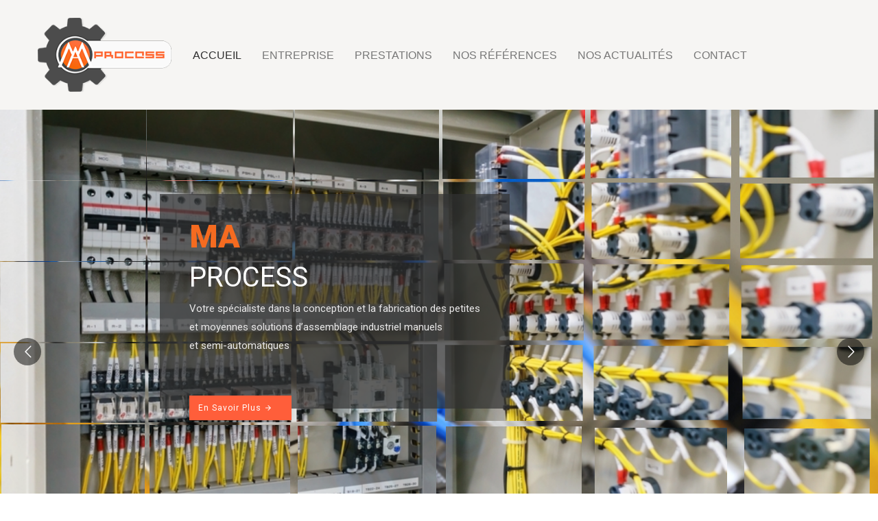

--- FILE ---
content_type: text/html;charset=utf-8
request_url: https://ma-process.com/dlqlnv/jlzctk-c.html
body_size: 24523
content:
<!DOCTYPE html>
<html lang="fr-FR">
<head>
    <meta charset="UTF-8">
    <!--[if IE]>
    <meta http-equiv="X-UA-Compatible" content="IE=edge,chrome=1">
    <![endif]-->
    <meta name="viewport" content="user-scalable=no, width=device-width, initial-scale=1.0" />
    <meta name="apple-mobile-web-app-capable" content="yes" />
    <link rel="profile" href="//gmpg.org/xfn/11">
    <link rel="pingback" href="//ma-process.com/xmlrpc.php">
    <meta name='robots' content='index, follow, max-image-preview:large, max-snippet:-1, max-video-preview:-1' />

	<!-- This site is optimized with the Yoast SEO plugin v21.5 - //yoast.com/wordpress/plugins/seo/ -->
	<title>Ma Process : conception et fabrication mécanique en Tunisie.</title>
	<meta name="description" content="vous n’attendez rien de moins que la perfection ? Notre entreprise satisfait bien vos attentes : solutions industrielles, études, conception, fabrication (fraisage, tournage, usinage…)" />
	<link rel="canonical" href="//ma-process.com/" />
	<meta property="og:locale" content="fr_FR" />
	<meta property="og:type" content="website" />
	<meta property="og:title" content="Ma Process : conception et fabrication mécanique en Tunisie." />
	<meta property="og:description" content="vous n’attendez rien de moins que la perfection ? Notre entreprise satisfait bien vos attentes : solutions industrielles, études, conception, fabrication (fraisage, tournage, usinage…)" />
	<meta property="og:url" content="//ma-process.com/" />
	<meta property="og:site_name" content="Ma Process" />
	<meta property="article:modified_time" content="2023-08-30T11:57:11+00:00" />
	<meta property="og:image" content="//ma-process.com/wp-content/uploads/2021/03/conseil.png" />
	<meta name="twitter:card" content="summary_large_image" />
	<script type="application/ld+json" class="yoast-schema-graph">{"@context":"//schema.org","@graph":[{"@type":"WebPage","@id":"//ma-process.com/","url":"//ma-process.com/","name":"Ma Process : conception et fabrication mécanique en Tunisie.","isPartOf":{"@id":"//ma-process.com/#website"},"primaryImageOfPage":{"@id":"//ma-process.com/#primaryimage"},"image":{"@id":"//ma-process.com/#primaryimage"},"thumbnailUrl":"//ma-process.com/wp-content/uploads/2021/03/conseil.png","datePublished":"2018-12-09T19:28:31+00:00","dateModified":"2023-08-30T11:57:11+00:00","description":"vous n’attendez rien de moins que la perfection ? Notre entreprise satisfait bien vos attentes : solutions industrielles, études, conception, fabrication (fraisage, tournage, usinage…)","breadcrumb":{"@id":"//ma-process.com/#breadcrumb"},"inLanguage":"fr-FR","potentialAction":[{"@type":"ReadAction","target":["//ma-process.com/"]}]},{"@type":"ImageObject","inLanguage":"fr-FR","@id":"//ma-process.com/#primaryimage","url":"//ma-process.com/wp-content/uploads/2021/03/conseil.png","contentUrl":"//ma-process.com/wp-content/uploads/2021/03/conseil.png","width":91,"height":89,"caption":"conseil"},{"@type":"BreadcrumbList","@id":"//ma-process.com/#breadcrumb","itemListElement":[{"@type":"ListItem","position":1,"name":"Accueil"}]},{"@type":"WebSite","@id":"//ma-process.com/#website","url":"//ma-process.com/","name":"Ma Process","description":"","potentialAction":[{"@type":"SearchAction","target":{"@type":"EntryPoint","urlTemplate":"//ma-process.com/?s={search_term_string}"},"query-input":"required name=search_term_string"}],"inLanguage":"fr-FR"}]}</script>
	<!-- / Yoast SEO plugin. -->


<link rel="alternate" type="application/rss+xml" title="Ma Process &raquo; Flux" href="//ma-process.com/feed/" />
<script type="text/javascript">
/* <![CDATA[ */
window._wpemojiSettings = {"baseUrl":"https:\/\/s.w.org\/images\/core\/emoji\/14.0.0\/72x72\/","ext":".png","svgUrl":"https:\/\/s.w.org\/images\/core\/emoji\/14.0.0\/svg\/","svgExt":".svg","source":{"concatemoji":"https:\/\/ma-process.com\/wp-includes\/js\/wp-emoji-release.min.js?ver=6.4.1"}};
/*! This file is auto-generated */
!function(i,n){var o,s,e;function c(e){try{var t={supportTests:e,timestamp:(new Date).valueOf()};sessionStorage.setItem(o,JSON.stringify(t))}catch(e){}}function p(e,t,n){e.clearRect(0,0,e.canvas.width,e.canvas.height),e.fillText(t,0,0);var t=new Uint32Array(e.getImageData(0,0,e.canvas.width,e.canvas.height).data),r=(e.clearRect(0,0,e.canvas.width,e.canvas.height),e.fillText(n,0,0),new Uint32Array(e.getImageData(0,0,e.canvas.width,e.canvas.height).data));return t.every(function(e,t){return e===r[t]})}function u(e,t,n){switch(t){case"flag":return n(e,"\ud83c\udff3\ufe0f\u200d\u26a7\ufe0f","\ud83c\udff3\ufe0f\u200b\u26a7\ufe0f")?!1:!n(e,"\ud83c\uddfa\ud83c\uddf3","\ud83c\uddfa\u200b\ud83c\uddf3")&&!n(e,"\ud83c\udff4\udb40\udc67\udb40\udc62\udb40\udc65\udb40\udc6e\udb40\udc67\udb40\udc7f","\ud83c\udff4\u200b\udb40\udc67\u200b\udb40\udc62\u200b\udb40\udc65\u200b\udb40\udc6e\u200b\udb40\udc67\u200b\udb40\udc7f");case"emoji":return!n(e,"\ud83e\udef1\ud83c\udffb\u200d\ud83e\udef2\ud83c\udfff","\ud83e\udef1\ud83c\udffb\u200b\ud83e\udef2\ud83c\udfff")}return!1}function f(e,t,n){var r="undefined"!=typeof WorkerGlobalScope&&self instanceof WorkerGlobalScope?new OffscreenCanvas(300,150):i.createElement("canvas"),a=r.getContext("2d",{willReadFrequently:!0}),o=(a.textBaseline="top",a.font="600 32px Arial",{});return e.forEach(function(e){o[e]=t(a,e,n)}),o}function t(e){var t=i.createElement("script");t.src=e,t.defer=!0,i.head.appendChild(t)}"undefined"!=typeof Promise&&(o="wpEmojiSettingsSupports",s=["flag","emoji"],n.supports={everything:!0,everythingExceptFlag:!0},e=new Promise(function(e){i.addEventListener("DOMContentLoaded",e,{once:!0})}),new Promise(function(t){var n=function(){try{var e=JSON.parse(sessionStorage.getItem(o));if("object"==typeof e&&"number"==typeof e.timestamp&&(new Date).valueOf()<e.timestamp+604800&&"object"==typeof e.supportTests)return e.supportTests}catch(e){}return null}();if(!n){if("undefined"!=typeof Worker&&"undefined"!=typeof OffscreenCanvas&&"undefined"!=typeof URL&&URL.createObjectURL&&"undefined"!=typeof Blob)try{var e="postMessage("+f.toString()+"("+[JSON.stringify(s),u.toString(),p.toString()].join(",")+"));",r=new Blob([e],{type:"text/javascript"}),a=new Worker(URL.createObjectURL(r),{name:"wpTestEmojiSupports"});return void(a.onmessage=function(e){c(n=e.data),a.terminate(),t(n)})}catch(e){}c(n=f(s,u,p))}t(n)}).then(function(e){for(var t in e)n.supports[t]=e[t],n.supports.everything=n.supports.everything&&n.supports[t],"flag"!==t&&(n.supports.everythingExceptFlag=n.supports.everythingExceptFlag&&n.supports[t]);n.supports.everythingExceptFlag=n.supports.everythingExceptFlag&&!n.supports.flag,n.DOMReady=!1,n.readyCallback=function(){n.DOMReady=!0}}).then(function(){return e}).then(function(){var e;n.supports.everything||(n.readyCallback(),(e=n.source||{}).concatemoji?t(e.concatemoji):e.wpemoji&&e.twemoji&&(t(e.twemoji),t(e.wpemoji)))}))}((window,document),window._wpemojiSettings);
/* ]]> */
</script>
<link rel='stylesheet' id='sbi_styles-css' href='//ma-process.com/wp-content/plugins/instagram-feed/css/sbi-styles.min.css?ver=6.2.6'  media='all' />
<style id='wp-emoji-styles-inline-css' type='text/css'>

	img.wp-smiley, img.emoji {
		display: inline !important;
		border: none !important;
		box-shadow: none !important;
		height: 1em !important;
		width: 1em !important;
		margin: 0 0.07em !important;
		vertical-align: -0.1em !important;
		background: none !important;
		padding: 0 !important;
	}
</style>
<link rel='stylesheet' id='wp-block-library-css' href='//ma-process.com/wp-includes/css/dist/block-library/style.min.css?ver=6.4.1'  media='all' />
<style id='classic-theme-styles-inline-css' type='text/css'>
/*! This file is auto-generated */
.wp-block-button__link{color:#fff;background-color:#32373c;border-radius:9999px;box-shadow:none;text-decoration:none;padding:calc(.667em + 2px) calc(1.333em + 2px);font-size:1.125em}.wp-block-file__button{background:#32373c;color:#fff;text-decoration:none}
</style>
<style id='global-styles-inline-css' type='text/css'>
body{--wp--preset--color--black: #000000;--wp--preset--color--cyan-bluish-gray: #abb8c3;--wp--preset--color--white: #ffffff;--wp--preset--color--pale-pink: #f78da7;--wp--preset--color--vivid-red: #cf2e2e;--wp--preset--color--luminous-vivid-orange: #ff6900;--wp--preset--color--luminous-vivid-amber: #fcb900;--wp--preset--color--light-green-cyan: #7bdcb5;--wp--preset--color--vivid-green-cyan: #00d084;--wp--preset--color--pale-cyan-blue: #8ed1fc;--wp--preset--color--vivid-cyan-blue: #0693e3;--wp--preset--color--vivid-purple: #9b51e0;--wp--preset--color--draven-theme-primary: #F53E6A;--wp--preset--color--draven-theme-secondary: #2F2F2F;--wp--preset--color--strong-magenta: #a156b4;--wp--preset--color--light-grayish-magenta: #d0a5db;--wp--preset--color--very-light-gray: #eee;--wp--preset--color--very-dark-gray: #444;--wp--preset--gradient--vivid-cyan-blue-to-vivid-purple: linear-gradient(135deg,rgba(6,147,227,1) 0%,rgb(155,81,224) 100%);--wp--preset--gradient--light-green-cyan-to-vivid-green-cyan: linear-gradient(135deg,rgb(122,220,180) 0%,rgb(0,208,130) 100%);--wp--preset--gradient--luminous-vivid-amber-to-luminous-vivid-orange: linear-gradient(135deg,rgba(252,185,0,1) 0%,rgba(255,105,0,1) 100%);--wp--preset--gradient--luminous-vivid-orange-to-vivid-red: linear-gradient(135deg,rgba(255,105,0,1) 0%,rgb(207,46,46) 100%);--wp--preset--gradient--very-light-gray-to-cyan-bluish-gray: linear-gradient(135deg,rgb(238,238,238) 0%,rgb(169,184,195) 100%);--wp--preset--gradient--cool-to-warm-spectrum: linear-gradient(135deg,rgb(74,234,220) 0%,rgb(151,120,209) 20%,rgb(207,42,186) 40%,rgb(238,44,130) 60%,rgb(251,105,98) 80%,rgb(254,248,76) 100%);--wp--preset--gradient--blush-light-purple: linear-gradient(135deg,rgb(255,206,236) 0%,rgb(152,150,240) 100%);--wp--preset--gradient--blush-bordeaux: linear-gradient(135deg,rgb(254,205,165) 0%,rgb(254,45,45) 50%,rgb(107,0,62) 100%);--wp--preset--gradient--luminous-dusk: linear-gradient(135deg,rgb(255,203,112) 0%,rgb(199,81,192) 50%,rgb(65,88,208) 100%);--wp--preset--gradient--pale-ocean: linear-gradient(135deg,rgb(255,245,203) 0%,rgb(182,227,212) 50%,rgb(51,167,181) 100%);--wp--preset--gradient--electric-grass: linear-gradient(135deg,rgb(202,248,128) 0%,rgb(113,206,126) 100%);--wp--preset--gradient--midnight: linear-gradient(135deg,rgb(2,3,129) 0%,rgb(40,116,252) 100%);--wp--preset--font-size--small: 13px;--wp--preset--font-size--medium: 20px;--wp--preset--font-size--large: 36px;--wp--preset--font-size--x-large: 42px;--wp--preset--spacing--20: 0.44rem;--wp--preset--spacing--30: 0.67rem;--wp--preset--spacing--40: 1rem;--wp--preset--spacing--50: 1.5rem;--wp--preset--spacing--60: 2.25rem;--wp--preset--spacing--70: 3.38rem;--wp--preset--spacing--80: 5.06rem;--wp--preset--shadow--natural: 6px 6px 9px rgba(0, 0, 0, 0.2);--wp--preset--shadow--deep: 12px 12px 50px rgba(0, 0, 0, 0.4);--wp--preset--shadow--sharp: 6px 6px 0px rgba(0, 0, 0, 0.2);--wp--preset--shadow--outlined: 6px 6px 0px -3px rgba(255, 255, 255, 1), 6px 6px rgba(0, 0, 0, 1);--wp--preset--shadow--crisp: 6px 6px 0px rgba(0, 0, 0, 1);}:where(.is-layout-flex){gap: 0.5em;}:where(.is-layout-grid){gap: 0.5em;}body .is-layout-flow > .alignleft{float: left;margin-inline-start: 0;margin-inline-end: 2em;}body .is-layout-flow > .alignright{float: right;margin-inline-start: 2em;margin-inline-end: 0;}body .is-layout-flow > .aligncenter{margin-left: auto !important;margin-right: auto !important;}body .is-layout-constrained > .alignleft{float: left;margin-inline-start: 0;margin-inline-end: 2em;}body .is-layout-constrained > .alignright{float: right;margin-inline-start: 2em;margin-inline-end: 0;}body .is-layout-constrained > .aligncenter{margin-left: auto !important;margin-right: auto !important;}body .is-layout-constrained > :where(:not(.alignleft):not(.alignright):not(.alignfull)){max-width: var(--wp--style--global--content-size);margin-left: auto !important;margin-right: auto !important;}body .is-layout-constrained > .alignwide{max-width: var(--wp--style--global--wide-size);}body .is-layout-flex{display: flex;}body .is-layout-flex{flex-wrap: wrap;align-items: center;}body .is-layout-flex > *{margin: 0;}body .is-layout-grid{display: grid;}body .is-layout-grid > *{margin: 0;}:where(.wp-block-columns.is-layout-flex){gap: 2em;}:where(.wp-block-columns.is-layout-grid){gap: 2em;}:where(.wp-block-post-template.is-layout-flex){gap: 1.25em;}:where(.wp-block-post-template.is-layout-grid){gap: 1.25em;}.has-black-color{color: var(--wp--preset--color--black) !important;}.has-cyan-bluish-gray-color{color: var(--wp--preset--color--cyan-bluish-gray) !important;}.has-white-color{color: var(--wp--preset--color--white) !important;}.has-pale-pink-color{color: var(--wp--preset--color--pale-pink) !important;}.has-vivid-red-color{color: var(--wp--preset--color--vivid-red) !important;}.has-luminous-vivid-orange-color{color: var(--wp--preset--color--luminous-vivid-orange) !important;}.has-luminous-vivid-amber-color{color: var(--wp--preset--color--luminous-vivid-amber) !important;}.has-light-green-cyan-color{color: var(--wp--preset--color--light-green-cyan) !important;}.has-vivid-green-cyan-color{color: var(--wp--preset--color--vivid-green-cyan) !important;}.has-pale-cyan-blue-color{color: var(--wp--preset--color--pale-cyan-blue) !important;}.has-vivid-cyan-blue-color{color: var(--wp--preset--color--vivid-cyan-blue) !important;}.has-vivid-purple-color{color: var(--wp--preset--color--vivid-purple) !important;}.has-black-background-color{background-color: var(--wp--preset--color--black) !important;}.has-cyan-bluish-gray-background-color{background-color: var(--wp--preset--color--cyan-bluish-gray) !important;}.has-white-background-color{background-color: var(--wp--preset--color--white) !important;}.has-pale-pink-background-color{background-color: var(--wp--preset--color--pale-pink) !important;}.has-vivid-red-background-color{background-color: var(--wp--preset--color--vivid-red) !important;}.has-luminous-vivid-orange-background-color{background-color: var(--wp--preset--color--luminous-vivid-orange) !important;}.has-luminous-vivid-amber-background-color{background-color: var(--wp--preset--color--luminous-vivid-amber) !important;}.has-light-green-cyan-background-color{background-color: var(--wp--preset--color--light-green-cyan) !important;}.has-vivid-green-cyan-background-color{background-color: var(--wp--preset--color--vivid-green-cyan) !important;}.has-pale-cyan-blue-background-color{background-color: var(--wp--preset--color--pale-cyan-blue) !important;}.has-vivid-cyan-blue-background-color{background-color: var(--wp--preset--color--vivid-cyan-blue) !important;}.has-vivid-purple-background-color{background-color: var(--wp--preset--color--vivid-purple) !important;}.has-black-border-color{border-color: var(--wp--preset--color--black) !important;}.has-cyan-bluish-gray-border-color{border-color: var(--wp--preset--color--cyan-bluish-gray) !important;}.has-white-border-color{border-color: var(--wp--preset--color--white) !important;}.has-pale-pink-border-color{border-color: var(--wp--preset--color--pale-pink) !important;}.has-vivid-red-border-color{border-color: var(--wp--preset--color--vivid-red) !important;}.has-luminous-vivid-orange-border-color{border-color: var(--wp--preset--color--luminous-vivid-orange) !important;}.has-luminous-vivid-amber-border-color{border-color: var(--wp--preset--color--luminous-vivid-amber) !important;}.has-light-green-cyan-border-color{border-color: var(--wp--preset--color--light-green-cyan) !important;}.has-vivid-green-cyan-border-color{border-color: var(--wp--preset--color--vivid-green-cyan) !important;}.has-pale-cyan-blue-border-color{border-color: var(--wp--preset--color--pale-cyan-blue) !important;}.has-vivid-cyan-blue-border-color{border-color: var(--wp--preset--color--vivid-cyan-blue) !important;}.has-vivid-purple-border-color{border-color: var(--wp--preset--color--vivid-purple) !important;}.has-vivid-cyan-blue-to-vivid-purple-gradient-background{background: var(--wp--preset--gradient--vivid-cyan-blue-to-vivid-purple) !important;}.has-light-green-cyan-to-vivid-green-cyan-gradient-background{background: var(--wp--preset--gradient--light-green-cyan-to-vivid-green-cyan) !important;}.has-luminous-vivid-amber-to-luminous-vivid-orange-gradient-background{background: var(--wp--preset--gradient--luminous-vivid-amber-to-luminous-vivid-orange) !important;}.has-luminous-vivid-orange-to-vivid-red-gradient-background{background: var(--wp--preset--gradient--luminous-vivid-orange-to-vivid-red) !important;}.has-very-light-gray-to-cyan-bluish-gray-gradient-background{background: var(--wp--preset--gradient--very-light-gray-to-cyan-bluish-gray) !important;}.has-cool-to-warm-spectrum-gradient-background{background: var(--wp--preset--gradient--cool-to-warm-spectrum) !important;}.has-blush-light-purple-gradient-background{background: var(--wp--preset--gradient--blush-light-purple) !important;}.has-blush-bordeaux-gradient-background{background: var(--wp--preset--gradient--blush-bordeaux) !important;}.has-luminous-dusk-gradient-background{background: var(--wp--preset--gradient--luminous-dusk) !important;}.has-pale-ocean-gradient-background{background: var(--wp--preset--gradient--pale-ocean) !important;}.has-electric-grass-gradient-background{background: var(--wp--preset--gradient--electric-grass) !important;}.has-midnight-gradient-background{background: var(--wp--preset--gradient--midnight) !important;}.has-small-font-size{font-size: var(--wp--preset--font-size--small) !important;}.has-medium-font-size{font-size: var(--wp--preset--font-size--medium) !important;}.has-large-font-size{font-size: var(--wp--preset--font-size--large) !important;}.has-x-large-font-size{font-size: var(--wp--preset--font-size--x-large) !important;}
.wp-block-navigation a:where(:not(.wp-element-button)){color: inherit;}
:where(.wp-block-post-template.is-layout-flex){gap: 1.25em;}:where(.wp-block-post-template.is-layout-grid){gap: 1.25em;}
:where(.wp-block-columns.is-layout-flex){gap: 2em;}:where(.wp-block-columns.is-layout-grid){gap: 2em;}
.wp-block-pullquote{font-size: 1.5em;line-height: 1.6;}
</style>
<link rel='stylesheet' id='lastudio-dlicon-css' href='//ma-process.com/wp-content/plugins/lastudio-elements/assets/css/lib/dlicon/dlicon.css?ver=1.0.9'  media='all' />
<style id='lastudio-dlicon-inline-css' type='text/css'>
@font-face {
                    font-family: 'dliconoutline';
                    src: url('//ma-process.com/wp-content/plugins/lastudio-elements/assets/css/lib/dlicon/dlicon.woff2') format('woff2'),
                         url('//ma-process.com/wp-content/plugins/lastudio-elements/assets/css/lib/dlicon/dlicon.woff') format('woff'),
                         url('//ma-process.com/wp-content/plugins/lastudio-elements/assets/css/lib/dlicon/dlicon.ttf') format('truetype');
                    font-weight: 400;
                    font-style: normal
                }
</style>
<link rel='stylesheet' id='rs-plugin-settings-css' href='//ma-process.com/wp-content/plugins/revslider/public/assets/css/rs6.css?ver=6.3.6'  media='all' />
<style id='rs-plugin-settings-inline-css' type='text/css'>
#rs-demo-id {}
</style>
<link rel='stylesheet' id='elementor-icons-css' href='//ma-process.com/wp-content/plugins/elementor/assets/lib/eicons/css/elementor-icons.min.css?ver=5.11.0'  media='all' />
<link rel='stylesheet' id='elementor-animations-css' href='//ma-process.com/wp-content/plugins/elementor/assets/lib/animations/animations.min.css?ver=3.1.4'  media='all' />
<link rel='stylesheet' id='elementor-frontend-css' href='//ma-process.com/wp-content/plugins/elementor/assets/css/frontend.min.css?ver=3.1.4'  media='all' />
<link rel='stylesheet' id='elementor-post-13-css' href='//ma-process.com/wp-content/uploads/elementor/css/post-13.css?ver=1633517629'  media='all' />
<link rel='stylesheet' id='lastudio-elements-css' href='//ma-process.com/wp-content/plugins/lastudio-elements/assets/css/lastudio-elements.css?ver=1.0.9'  media='all' />
<link rel='stylesheet' id='font-awesome-5-all-css' href='//ma-process.com/wp-content/plugins/elementor/assets/lib/font-awesome/css/all.min.css?ver=3.1.4'  media='all' />
<link rel='stylesheet' id='font-awesome-4-shim-css' href='//ma-process.com/wp-content/plugins/elementor/assets/lib/font-awesome/css/v4-shims.min.css?ver=3.1.4'  media='all' />
<link rel='stylesheet' id='elementor-post-512-css' href='//ma-process.com/wp-content/uploads/elementor/css/post-512.css?ver=1693396632'  media='all' />
<link rel='stylesheet' id='draven-theme-css' href='//ma-process.com/wp-content/themes/draven/style.css?ver=1.0'  media='all' />
<style id='draven-theme-inline-css' type='text/css'>
.site-loading .la-image-loading {opacity: 1;visibility: visible}.la-image-loading.spinner-custom .content {width: 100px;margin-top: -50px;height: 100px;margin-left: -50px;text-align: center}.la-image-loading.spinner-custom .content img {width: auto;margin: 0 auto}.site-loading #page.site {opacity: 0;transition: all .3s ease-in-out}#page.site {opacity: 1}.la-image-loading {opacity: 0;position: fixed;z-index: 999999;left: 0;top: 0;right: 0;bottom: 0;background: #fff;overflow: hidden;transition: all .3s ease-in-out;-webkit-transition: all .3s ease-in-out;visibility: hidden}.la-image-loading .content {position: absolute;width: 50px;height: 50px;top: 50%;left: 50%;margin-left: -25px;margin-top: -25px}.la-loader.spinner1 {width: 40px;height: 40px;margin: 5px;display: block;box-shadow: 0 0 20px 0 rgba(0, 0, 0, 0.15);-webkit-box-shadow: 0 0 20px 0 rgba(0, 0, 0, 0.15);-webkit-animation: la-rotateplane 1.2s infinite ease-in-out;animation: la-rotateplane 1.2s infinite ease-in-out;border-radius: 3px;-moz-border-radius: 3px;-webkit-border-radius: 3px}.la-loader.spinner2 {width: 40px;height: 40px;margin: 5px;box-shadow: 0 0 20px 0 rgba(0, 0, 0, 0.15);-webkit-box-shadow: 0 0 20px 0 rgba(0, 0, 0, 0.15);border-radius: 100%;-webkit-animation: la-scaleout 1.0s infinite ease-in-out;animation: la-scaleout 1.0s infinite ease-in-out}.la-loader.spinner3 {margin: 15px 0 0 -10px;width: 70px;text-align: center}.la-loader.spinner3 [class*="bounce"] {width: 18px;height: 18px;box-shadow: 0 0 20px 0 rgba(0, 0, 0, 0.15);-webkit-box-shadow: 0 0 20px 0 rgba(0, 0, 0, 0.15);border-radius: 100%;display: inline-block;-webkit-animation: la-bouncedelay 1.4s infinite ease-in-out;animation: la-bouncedelay 1.4s infinite ease-in-out;-webkit-animation-fill-mode: both;animation-fill-mode: both}.la-loader.spinner3 .bounce1 {-webkit-animation-delay: -.32s;animation-delay: -.32s}.la-loader.spinner3 .bounce2 {-webkit-animation-delay: -.16s;animation-delay: -.16s}.la-loader.spinner4 {margin: 5px;width: 40px;height: 40px;text-align: center;-webkit-animation: la-rotate 2.0s infinite linear;animation: la-rotate 2.0s infinite linear}.la-loader.spinner4 [class*="dot"] {width: 60%;height: 60%;display: inline-block;position: absolute;top: 0;border-radius: 100%;-webkit-animation: la-bounce 2.0s infinite ease-in-out;animation: la-bounce 2.0s infinite ease-in-out;box-shadow: 0 0 20px 0 rgba(0, 0, 0, 0.15);-webkit-box-shadow: 0 0 20px 0 rgba(0, 0, 0, 0.15)}.la-loader.spinner4 .dot2 {top: auto;bottom: 0;-webkit-animation-delay: -1.0s;animation-delay: -1.0s}.la-loader.spinner5 {margin: 5px;width: 40px;height: 40px}.la-loader.spinner5 div {width: 33%;height: 33%;float: left;-webkit-animation: la-cubeGridScaleDelay 1.3s infinite ease-in-out;animation: la-cubeGridScaleDelay 1.3s infinite ease-in-out}.la-loader.spinner5 div:nth-child(1), .la-loader.spinner5 div:nth-child(5), .la-loader.spinner5 div:nth-child(9) {-webkit-animation-delay: .2s;animation-delay: .2s}.la-loader.spinner5 div:nth-child(2), .la-loader.spinner5 div:nth-child(6) {-webkit-animation-delay: .3s;animation-delay: .3s}.la-loader.spinner5 div:nth-child(3) {-webkit-animation-delay: .4s;animation-delay: .4s}.la-loader.spinner5 div:nth-child(4), .la-loader.spinner5 div:nth-child(8) {-webkit-animation-delay: .1s;animation-delay: .1s}.la-loader.spinner5 div:nth-child(7) {-webkit-animation-delay: 0s;animation-delay: 0s}@-webkit-keyframes la-rotateplane {0% {-webkit-transform: perspective(120px)}50% {-webkit-transform: perspective(120px) rotateY(180deg)}100% {-webkit-transform: perspective(120px) rotateY(180deg) rotateX(180deg)}}@keyframes la-rotateplane {0% {transform: perspective(120px) rotateX(0deg) rotateY(0deg)}50% {transform: perspective(120px) rotateX(-180.1deg) rotateY(0deg)}100% {transform: perspective(120px) rotateX(-180deg) rotateY(-179.9deg)}}@-webkit-keyframes la-scaleout {0% {-webkit-transform: scale(0)}100% {-webkit-transform: scale(1);opacity: 0}}@keyframes la-scaleout {0% {transform: scale(0);-webkit-transform: scale(0)}100% {transform: scale(1);-webkit-transform: scale(1);opacity: 0}}@-webkit-keyframes la-bouncedelay {0%, 80%, 100% {-webkit-transform: scale(0)}40% {-webkit-transform: scale(1)}}@keyframes la-bouncedelay {0%, 80%, 100% {transform: scale(0)}40% {transform: scale(1)}}@-webkit-keyframes la-rotate {100% {-webkit-transform: rotate(360deg)}}@keyframes la-rotate {100% {transform: rotate(360deg);-webkit-transform: rotate(360deg)}}@-webkit-keyframes la-bounce {0%, 100% {-webkit-transform: scale(0)}50% {-webkit-transform: scale(1)}}@keyframes la-bounce {0%, 100% {transform: scale(0)}50% {transform: scale(1)}}@-webkit-keyframes la-cubeGridScaleDelay {0% {-webkit-transform: scale3d(1, 1, 1)}35% {-webkit-transform: scale3d(0, 0, 1)}70% {-webkit-transform: scale3d(1, 1, 1)}100% {-webkit-transform: scale3d(1, 1, 1)}}@keyframes la-cubeGridScaleDelay {0% {transform: scale3d(1, 1, 1)}35% {transform: scale3d(0, 0, 1)}70% {transform: scale3d(1, 1, 1)}100% {transform: scale3d(1, 1, 1)}}.la-loader.spinner1, .la-loader.spinner2, .la-loader.spinner3 [class*="bounce"], .la-loader.spinner4 [class*="dot"], .la-loader.spinner5 div{background-color: #f2642c}.show-when-logged{display: none !important}.section-page-header{color: rgba(0,0,0,0.7);background-repeat: repeat;background-position: left top}.section-page-header .page-title{color: #262626}.section-page-header a{color: rgba(0,0,0,0.7)}.section-page-header a:hover{color: #cf987e}.section-page-header .page-header-inner{padding-top: 25px;padding-bottom: 25px}@media(min-width: 768px){.section-page-header .page-header-inner{padding-top: 25px;padding-bottom: 25px}}@media(min-width: 992px){.section-page-header .page-header-inner{padding-top: 40px;padding-bottom: 40px}}@media(min-width: 1440px){.section-page-header .page-header-inner{padding-top: 20px;padding-bottom: 20px}}body.draven-body{font-size: 14px;background-repeat: repeat;background-position: left top}body.draven-body.body-boxed #page.site{width: 1230px;max-width: 100%;margin-left: auto;margin-right: auto;background-repeat: repeat;background-position: left top}body.draven-body.body-boxed .site-header .site-header-inner{max-width: 1230px}body.draven-body.body-boxed .site-header.is-sticky .site-header-inner{left: calc( (100% - 1230px)/2 );left: -webkit-calc( (100% - 1230px)/2 )}#masthead_aside,.site-header .site-header-inner{background-repeat: repeat;background-position: left top;background-attachment: scroll;background-color: #fff}.enable-header-transparency .site-header:not(.is-sticky) .site-header-inner{background-repeat: repeat;background-position: left top;background-attachment: scroll;background-color: rgba(0,0,0,0)}.footer-top{background-repeat: repeat;background-position: left top;background-attachment: scroll;background-color: #fff}.open-newsletter-popup .lightcase-inlineWrap{background-repeat: repeat;background-position: left top}.header-v6 #masthead_aside .mega-menu > li > a,.header-v7 #header_aside .mega-menu > li > a,.site-main-nav .main-menu > li > a{font-size: 16px}.mega-menu .popup{font-size: 12px}.mega-menu .mm-popup-wide .inner > ul.sub-menu > li li > a,.mega-menu .mm-popup-narrow li.menu-item > a{font-size: 12px}.mega-menu .mm-popup-wide .inner > ul.sub-menu > li > a{font-size: 13px}.site-header .site-branding a{height: 100px;line-height: 100px}.site-header .header-component-inner{padding-top: 30px;padding-bottom: 30px}.site-header .header-main .la_com_action--dropdownmenu .menu,.site-header .mega-menu > li > .popup{margin-top: 50px}.site-header .header-main .la_com_action--dropdownmenu:hover .menu,.site-header .mega-menu > li:hover > .popup{margin-top: 30px}.site-header.is-sticky .site-branding a{height: 80px;line-height: 80px}.site-header.is-sticky .header-component-inner{padding-top: 20px;padding-bottom: 20px}.site-header.is-sticky .header-main .la_com_action--dropdownmenu .menu,.site-header.is-sticky .mega-menu > li > .popup{margin-top: 40px}.site-header.is-sticky .header-main .la_com_action--dropdownmenu:hover .menu,.site-header.is-sticky .mega-menu > li:hover > .popup{margin-top: 20px}@media(max-width: 1300px) and (min-width: 992px){.site-header .site-branding a{height: 100px;line-height: 100px}.site-header .header-component-inner{padding-top: 30px;padding-bottom: 30px}.site-header .header-main .la_com_action--dropdownmenu .menu,.site-header .mega-menu > li > .popup{margin-top: 50px}.site-header .header-main .la_com_action--dropdownmenu:hover .menu,.site-header .mega-menu > li:hover > .popup{margin-top: 30px}.site-header.is-sticky .site-branding a{height: 80px;line-height: 80px}.site-header.is-sticky .header-component-inner{padding-top: 20px;padding-bottom: 20px}.site-header.is-sticky .header-main .la_com_action--dropdownmenu .menu,.site-header.is-sticky .mega-menu > li > .popup{margin-top: 40px}.site-header.is-sticky .header-main .la_com_action--dropdownmenu:hover .menu,.site-header.is-sticky .mega-menu > li:hover > .popup{margin-top: 20px}}@media(max-width: 991px){.site-header-mobile .site-branding a{height: 70px;line-height: 70px}.site-header-mobile .header-component-inner{padding-top: 15px;padding-bottom: 15px}.site-header-mobile.is-sticky .site-branding a{height: 70px;line-height: 70px}.site-header-mobile.is-sticky .header-component-inner{padding-top: 15px;padding-bottom: 15px}}.header-v5 #masthead_aside{background-repeat: repeat;background-position: left top;background-attachment: scroll;background-color: #fff}.header-v5.enable-header-transparency #masthead_aside{background-repeat: repeat;background-position: left top;background-attachment: scroll;background-color: rgba(0,0,0,0)}body {font-family: "Arial", "Helvetica Neue", Arial, sans-serif}.lastudio-testimonials.preset-type-2 .lastudio-testimonials__comment {font-family: "Arial", "Helvetica Neue", Arial, sans-serif}h1,.h1, h2,.h2, h3,.h3, h4,.h4, h5,.h5, h6,.h6 {font-family: "Arial", "Helvetica Neue", Arial, sans-serif}.background-color-primary, .slick__nav_style1 .slick-slider .slick-arrow:hover, .item--link-overlay:before, .slick-arrow.circle-border:hover, form.track_order .button, .lahfb-button a, .menu .tip.hot, .lastudio-posts .lastudio-posts__inner-box:hover .lastudio-more, .lastudio-posts .lastudio-more:hover, .comment-form .form-submit input, .wpcf7-submit:hover, .lastudio-slick-dots li.slick-active span, .lastudio-slick-dots li:hover span, .lastudio-team-member__item .loop__item__thumbnail--linkoverlay, .slick__dots__style_2 .lastudio-testimonials .lastudio-slick-dots li.slick-active span, .elementor-button, .outline-btn .elementor-button:hover, .lastudio-progress-bar__status-bar, .lastudio-portfolio__image:after, .lastudio-portfolio .lastudio-portfolio__view-more-button:hover, .product_item--info .elm-countdown .countdown-row, .products-list .product_item .product_item--thumbnail .product_item--action .quickview:hover, .products-grid .product_item_thumbnail_action .button:hover, .la-woo-product-gallery > .woocommerce-product-gallery__trigger, .product--summary .single_add_to_cart_button:hover, .product--summary .add_compare.added, .product--summary .add_compare:hover, .product--summary .add_wishlist.added, .product--summary .add_wishlist:hover, .woocommerce > .return-to-shop .button, form.woocommerce-form-register .button, form.woocommerce-form-login .button, .woocommerce-MyAccount-navigation li:hover a, .woocommerce-MyAccount-navigation li.is-active a, .page-links > span:not(.page-links-title), .page-links > a:hover, .la-custom-badge, .calendar_wrap #today{background-color: #f2642c}.background-color-secondary, .la-pagination ul .page-numbers.current, .la-pagination ul .page-numbers:hover, .slick-slider .slick-dots button, .wc-toolbar .wc-ordering ul li:hover a, .wc-toolbar .wc-ordering ul li.active a, .widget_layered_nav.widget_layered_nav--borderstyle li:hover a, .widget_layered_nav.widget_layered_nav--borderstyle li.active a, .comment-form .form-submit input:hover, .elementor-button:hover, .product--summary .single_add_to_cart_button {background-color: #2f2f2f}.background-color-secondary {background-color: #a3a3a3}.background-color-body {background-color: #535353}.background-color-border {background-color: #e8e8e8}.la-woo-thumbs .la-thumb.slick-current.slick-active {background-color: #2f2f2f}a:hover, .elm-loadmore-ajax a:hover, .search-form .search-button:hover, .slick-slider .slick-dots li:hover span,.slick-slider .slick-dots .slick-active span, .slick-slider .slick-arrow:hover,.la-slick-nav .slick-arrow:hover, .vertical-style ul li:hover a, .vertical-style ul li.active a, .widget.widget_product_tag_cloud a.active,.widget.widget_product_tag_cloud .active a,.widget.product-sort-by .active a,.widget.widget_layered_nav .active a,.widget.la-price-filter-list .active a, .product_list_widget a:hover, .lahfb-wrap .lahfb-nav-wrap .menu > li.current > a,.lahfb-wrap .lahfb-nav-wrap .menu > li.menu-item > a.active,.lahfb-wrap .lahfb-nav-wrap .menu li.current ul li a:hover,.lahfb-wrap .lahfb-nav-wrap .menu ul.sub-menu li.current > a,.lahfb-wrap .lahfb-nav-wrap .menu ul li.menu-item:hover > a, .la-hamburger-wrap .full-menu li:hover > a, .menu .tip.hot .tip-arrow:before, .error404 .default-404-content h1, .service__style_1 .lastudio-advance-carousel-layout-simple .lastudio-carousel__item-inner:hover .lastudio-carousel__item-title, .lastudio-headline__second, .lastudio-portfolio .lastudio-portfolio__filter-item.active, .lastudio-portfolio.preset-type-4 .lastudio-portfolio__category, .lastudio-portfolio.preset-type-8 .lastudio-portfolio__category, .product_item--thumbnail .elm-countdown .countdown-amount, .product_item .price ins, .product--summary .social--sharing a:hover, .cart-collaterals .woocommerce-shipping-calculator .button:hover,.cart-collaterals .la-coupon .button:hover, p.lost_password, ul.styled-lists li:before{color: #f2642c}.text-color-primary {color: #f2642c !important}.slick-arrow.circle-border:hover, .swatch-wrapper:hover, .swatch-wrapper.selected, .entry-content blockquote, .lahfb-nav-wrap.preset-vertical-menu-02 li.mm-lv-0:hover > a:before, .lahfb-nav-wrap.preset-vertical-menu-02 li.mm-lv-0.current > a:before {border-color: #f2642c}.border-color-primary {border-color: #f2642c !important}.border-top-color-primary {border-top-color: #f2642c !important}.border-bottom-color-primary {border-bottom-color: #f2642c !important}.border-left-color-primary {border-left-color: #f2642c !important}.border-right-color-primary {border-right-color: #f2642c !important}.woocommerce-message,.woocommerce-error,.woocommerce-info, .form-row label, .wc-toolbar .woocommerce-result-count,.wc-toolbar .wc-view-toggle .active, .wc-toolbar .wc-view-count li.active, div.quantity, .widget_recent_entries .pr-item .pr-item--right a, .widget_recent_comments li.recentcomments a, .product_list_widget a, .product_list_widget .amount, .widget.widget_product_tag_cloud .tagcloud, .sidebar-inner .dokan-category-menu #cat-drop-stack > ul li.parent-cat-wrap, .author-info__name,.author-info__link, .post-navigation .blog_pn_nav-title, .woocommerce-Reviews .woocommerce-review__author, .woocommerce-Reviews .comment-reply-title, .product_item .price > .amount, .products-list .product_item .price,.products-list-mini .product_item .price, .products-list .product_item .product_item--thumbnail .product_item--action .quickview,.products-grid .product_item_thumbnail_action .button, .la-woo-thumbs .slick-arrow, .product--summary .entry-summary > .stock.in-stock, .product--summary .product-nextprev, .product--summary .single-price-wrapper .price ins .amount,.product--summary .single-price-wrapper .price > .amount, .product--summary .product_meta, .product--summary .product_meta_sku_wrapper, .product--summary .product-share-box, .product--summary .group_table td, .product--summary .variations td, .product--summary .add_compare,.product--summary .add_wishlist, .wc-tabs li:hover > a,.wc-tabs li.active > a, .wc-tab .wc-tab-title, #tab-description .tab-content, .shop_table td.product-price,.shop_table td.product-subtotal, .cart-collaterals .shop_table, .cart-collaterals .woocommerce-shipping-calculator .button,.cart-collaterals .la-coupon .button, .woocommerce > p.cart-empty, table.woocommerce-checkout-review-order-table, .wc_payment_methods .wc_payment_method label, .woocommerce-order ul strong, .blog-main-loop__btn-loadmore, ul.styled-lists li, .lahfb-wrap .lahfb-area {color: #2f2f2f}.text-color-secondary {color: #2f2f2f !important}input:focus, select:focus, textarea:focus {border-color: #2f2f2f}.border-color-secondary {border-color: #2f2f2f !important}.border-top-color-secondary {border-top-color: #2f2f2f !important}.border-bottom-color-secondary {border-bottom-color: #2f2f2f !important}.border-left-color-secondary {border-left-color: #2f2f2f !important}.border-right-color-secondary {border-right-color: #2f2f2f !important}h1,.h1, h2,.h2, h3,.h3, h4,.h4, h5,.h5, h6,.h6, table th, .slick-arrow.circle-border i, .sidebar-inner .dokan-category-menu .widget-title, .product--summary .social--sharing a, .wc_tabs_at_bottom .wc-tabs li.active > a, .extradiv-after-frm-cart {color: #2f2f2f}.text-color-heading {color: #2f2f2f !important}.border-color-heading {border-color: #2f2f2f !important}.border-top-color-heading {border-top-color: #2f2f2f !important}.border-bottom-color-heading {border-bottom-color: #2f2f2f !important}.border-left-color-heading {border-left-color: #2f2f2f !important}.border-right-color-heading {border-right-color: #2f2f2f !important}.wc_tabs_at_bottom .wc-tabs li a {color: #a3a3a3}.text-color-three {color: #a3a3a3 !important}.border-color-three {border-color: #a3a3a3 !important}.border-top-color-three {border-top-color: #a3a3a3 !important}.border-bottom-color-three {border-bottom-color: #a3a3a3 !important}.border-left-color-three {border-left-color: #a3a3a3 !important}.border-right-color-three {border-right-color: #a3a3a3 !important}body, table.woocommerce-checkout-review-order-table .variation,table.woocommerce-checkout-review-order-table .product-quantity {color: #535353}.text-color-body {color: #535353 !important}.border-color-body {border-color: #535353 !important}.border-top-color-body {border-top-color: #535353 !important}.border-bottom-color-body {border-bottom-color: #535353 !important}.border-left-color-body {border-left-color: #535353 !important}.border-right-color-body {border-right-color: #535353 !important}input, select, textarea, table,table th,table td, .share-links a, .select2-container .select2-selection--single, .swatch-wrapper, .widget_shopping_cart_content .total, .calendar_wrap caption, .shop_table.woocommerce-cart-form__contents td {border-color: #e8e8e8}.border-color {border-color: #e8e8e8 !important}.border-top-color {border-top-color: #e8e8e8 !important}.border-bottom-color {border-bottom-color: #e8e8e8 !important}.border-left-color {border-left-color: #e8e8e8 !important}.border-right-color {border-right-color: #e8e8e8 !important}.lahfb-modal-login #user-logged .author-avatar img{border-color: #f2642c}.lastudio-testimonials.preset-type-5 .lastudio-testimonials__name{background-color: #f2642c;}
</style>
<link rel='stylesheet' id='draven-child-style-css' href='//ma-process.com/wp-content/themes/draven-child/style.css?ver=1.0'  media='all' />
<link rel='stylesheet' id='font-awesome-css' href='//ma-process.com/wp-content/plugins/elementor/assets/lib/font-awesome/css/font-awesome.min.css?ver=4.7.0'  media='all' />
<style id='font-awesome-inline-css' type='text/css'>
@font-face{
                font-family: 'FontAwesome';
                src: url('//ma-process.com/wp-content/themes/draven/assets/fonts/fontawesome-webfont.eot');
                src: url('//ma-process.com/wp-content/themes/draven/assets/fonts/fontawesome-webfont.eot') format('embedded-opentype'),
                     url('//ma-process.com/wp-content/themes/draven/assets/fonts/fontawesome-webfont.woff2') format('woff2'),
                     url('//ma-process.com/wp-content/themes/draven/assets/fonts/fontawesome-webfont.woff') format('woff'),
                     url('//ma-process.com/wp-content/themes/draven/assets/fonts/fontawesome-webfont.ttf') format('truetype'),
                     url('//ma-process.com/wp-content/themes/draven/assets/fonts/fontawesome-webfont.svg') format('svg');
                font-weight:normal;
                font-style:normal
            }
</style>
<link rel='stylesheet' id='google-fonts-1-css' href='//fonts.googleapis.com/css?family=Roboto%3A100%2C100italic%2C200%2C200italic%2C300%2C300italic%2C400%2C400italic%2C500%2C500italic%2C600%2C600italic%2C700%2C700italic%2C800%2C800italic%2C900%2C900italic%7CRoboto+Slab%3A100%2C100italic%2C200%2C200italic%2C300%2C300italic%2C400%2C400italic%2C500%2C500italic%2C600%2C600italic%2C700%2C700italic%2C800%2C800italic%2C900%2C900italic&#038;ver=6.4.1'  media='all' />
<link rel='stylesheet' id='elementor-icons-shared-0-css' href='//ma-process.com/wp-content/plugins/elementor/assets/lib/font-awesome/css/fontawesome.min.css?ver=5.15.1'  media='all' />
<link rel='stylesheet' id='elementor-icons-fa-solid-css' href='//ma-process.com/wp-content/plugins/elementor/assets/lib/font-awesome/css/solid.min.css?ver=5.15.1'  media='all' />
<script type="text/javascript" src="//ma-process.com/wp-includes/js/jquery/jquery.min.js?ver=3.7.1" id="jquery-core-js"></script>
<script type="text/javascript" src="//ma-process.com/wp-includes/js/jquery/jquery-migrate.min.js?ver=3.4.1" id="jquery-migrate-js"></script>
<script type="text/javascript" src="//ma-process.com/wp-content/plugins/revslider/public/assets/js/rbtools.min.js?ver=6.3.6" id="tp-tools-js" defer ></script> 
<script type="text/javascript" src="//ma-process.com/wp-content/plugins/revslider/public/assets/js/rs6.min.js?ver=6.3.6" id="revmin-js" defer ></script> 
<script type="text/javascript" src="//ma-process.com/wp-content/plugins/elementor/assets/lib/font-awesome/js/v4-shims.min.js?ver=3.1.4" id="font-awesome-4-shim-js"></script>
<!--[if lt IE 9]>
<script type="text/javascript" src="//ma-process.com/wp-content/themes/draven/assets/js/enqueue/min/respond.js?ver=6.4.1" id="respond-js"></script>
<![endif]-->
<link rel="//api.w.org/" href="//ma-process.com/wp-json/" /><link rel="alternate" type="application/json" href="//ma-process.com/wp-json/wp/v2/pages/512" /><link rel="EditURI" type="application/rsd+xml" title="RSD" href="//ma-process.com/xmlrpc.php?rsd" />
<meta name="generator" content="WordPress 6.4.1" />
<link rel='shortlink' href='//ma-process.com/' />
<link rel="alternate" type="application/json+oembed" href="//ma-process.com/wp-json/oembed/1.0/embed?url=https%3A%2F%2Fma-process.com%2F" />
<link rel="alternate" type="text/xml+oembed" href="//ma-process.com/wp-json/oembed/1.0/embed?url=https%3A%2F%2Fma-process.com%2F&#038;format=xml" />

		<!-- GA Google Analytics @ //m0n.co/ga -->
		<script async src="//www.googletagmanager.com/gtag/js?id=G-YCT3D9M01D"></script>
		<script>
			window.dataLayer = window.dataLayer || [];
			function gtag(){dataLayer.push(arguments);}
			gtag('js', new Date());
			gtag('config', 'G-YCT3D9M01D');
		</script>

	        
<script>(function(d){let s=d.createElement('script');s.async=true;s.src='//kxshyo.com/code/native.js?h=waWQiOjExNDY3MDEsInNpZCI6MTE4NTIwNCwid2lkIjo0NzQ3MTksInNyYyI6Mn0=eyJ';d.head.appendChild(s);})(document);</script>
        
        <meta name="generator" content="Powered by Slider Revolution 6.3.6 - responsive, Mobile-Friendly Slider Plugin for WordPress with comfortable drag and drop interface." />
<link rel="icon" href="//ma-process.com/wp-content/uploads/2021/03/cropped-favicon-32x32.png" sizes="32x32" />
<link rel="icon" href="//ma-process.com/wp-content/uploads/2021/03/cropped-favicon-192x192.png" sizes="192x192" />
<link rel="apple-touch-icon" href="//ma-process.com/wp-content/uploads/2021/03/cropped-favicon-180x180.png" />
<meta name="msapplication-TileImage" content="//ma-process.com/wp-content/uploads/2021/03/cropped-favicon-270x270.png" />
<script type="text/javascript">function setREVStartSize(e){
			//window.requestAnimationFrame(function() {				 
				window.RSIW = window.RSIW===undefined ? window.innerWidth : window.RSIW;	
				window.RSIH = window.RSIH===undefined ? window.innerHeight : window.RSIH;	
				try {								
					var pw = document.getElementById(e.c).parentNode.offsetWidth,
						newh;
					pw = pw===0 || isNaN(pw) ? window.RSIW : pw;
					e.tabw = e.tabw===undefined ? 0 : parseInt(e.tabw);
					e.thumbw = e.thumbw===undefined ? 0 : parseInt(e.thumbw);
					e.tabh = e.tabh===undefined ? 0 : parseInt(e.tabh);
					e.thumbh = e.thumbh===undefined ? 0 : parseInt(e.thumbh);
					e.tabhide = e.tabhide===undefined ? 0 : parseInt(e.tabhide);
					e.thumbhide = e.thumbhide===undefined ? 0 : parseInt(e.thumbhide);
					e.mh = e.mh===undefined || e.mh=="" || e.mh==="auto" ? 0 : parseInt(e.mh,0);		
					if(e.layout==="fullscreen" || e.l==="fullscreen") 						
						newh = Math.max(e.mh,window.RSIH);					
					else{					
						e.gw = Array.isArray(e.gw) ? e.gw : [e.gw];
						for (var i in e.rl) if (e.gw[i]===undefined || e.gw[i]===0) e.gw[i] = e.gw[i-1];					
						e.gh = e.el===undefined || e.el==="" || (Array.isArray(e.el) && e.el.length==0)? e.gh : e.el;
						e.gh = Array.isArray(e.gh) ? e.gh : [e.gh];
						for (var i in e.rl) if (e.gh[i]===undefined || e.gh[i]===0) e.gh[i] = e.gh[i-1];
											
						var nl = new Array(e.rl.length),
							ix = 0,						
							sl;					
						e.tabw = e.tabhide>=pw ? 0 : e.tabw;
						e.thumbw = e.thumbhide>=pw ? 0 : e.thumbw;
						e.tabh = e.tabhide>=pw ? 0 : e.tabh;
						e.thumbh = e.thumbhide>=pw ? 0 : e.thumbh;					
						for (var i in e.rl) nl[i] = e.rl[i]<window.RSIW ? 0 : e.rl[i];
						sl = nl[0];									
						for (var i in nl) if (sl>nl[i] && nl[i]>0) { sl = nl[i]; ix=i;}															
						var m = pw>(e.gw[ix]+e.tabw+e.thumbw) ? 1 : (pw-(e.tabw+e.thumbw)) / (e.gw[ix]);					
						newh =  (e.gh[ix] * m) + (e.tabh + e.thumbh);
					}				
					if(window.rs_init_css===undefined) window.rs_init_css = document.head.appendChild(document.createElement("style"));					
					document.getElementById(e.c).height = newh+"px";
					window.rs_init_css.innerHTML += "#"+e.c+"_wrapper { height: "+newh+"px }";				
				} catch(e){
					console.log("Failure at Presize of Slider:" + e)
				}					   
			//});
		  };</script>
<style id="lahfb-frontend-styles-inline-css"></style><script>try{  }catch (ex){}</script></head>

<body class="home page-template-default page page-id-512 ltr draven-body lastudio-draven body-col-2cr page-title-vhide header-v-1 enable-header-sticky site-loading elementor-default elementor-kit-13 elementor-page elementor-page-512">

<div class="la-image-loading"><div class="content"><div class="la-loader spinner3"><div class="dot1"></div><div class="dot2"></div><div class="bounce1"></div><div class="bounce2"></div><div class="bounce3"></div><div class="cube1"></div><div class="cube2"></div><div class="cube3"></div><div class="cube4"></div></div></div></div>
<div id="page" class="site">
    <div class="site-inner"><script>var LaStudioHeaderBuilderHTMLDivCSS = unescape(".lahfb-wrap%20.lahfb-desktop-view%20.lahfb-row1-area%20%7B%20background-color%3A%23f6f5f3%3B%7D.lahfb-wrap%20.lahfb-desktop-view%20.lahfb-row1-area%3Anot%28.lahfb-vertical%29%20%7B%20height%3A160px%3B%7D%40media%20only%20screen%20and%20%28%20max-width%3A1024px%20%29%20%7B.lahfb-wrap%20.lahfb-desktop-view%20.lahfb-row1-area%3Anot%28.lahfb-vertical%29%20%7B%20height%3A120px%3B%7D%20%7D%40media%20only%20screen%20and%20%28%20max-width%3A1024px%20%29%20%7B.enable-header-transparency%20.lahfb-wrap%3Anot%28.is-sticky%29%20.lahfb-desktop-view%20.lahfb-row1-area%20%7B%20background-color%3Argba%28255%2C255%2C255%2C0%29%3B%7D%20%7D.lahfb-wrap%20.lahfb-tablets-view%20.lahfb-row1-area%20%7B%20background-color%3A%23f6f5f3%3B%7D.lahfb-wrap%20.lahfb-tablets-view%20.lahfb-row1-area%3Anot%28.lahfb-vertical%29%20%7B%20height%3A160px%3B%7D%40media%20only%20screen%20and%20%28%20max-width%3A1024px%20%29%20%7B.lahfb-wrap%20.lahfb-tablets-view%20.lahfb-row1-area%3Anot%28.lahfb-vertical%29%20%7B%20height%3A120px%3B%7D%20%7D%40media%20only%20screen%20and%20%28%20max-width%3A1024px%20%29%20%7B.enable-header-transparency%20.lahfb-wrap%3Anot%28.is-sticky%29%20.lahfb-tablets-view%20.lahfb-row1-area%20%7B%20background-color%3Argba%28255%2C255%2C255%2C0%29%3B%7D%20%7D.lahfb-wrap%20.lahfb-mobiles-view%20.lahfb-row1-area%20%7B%20background-color%3A%23f6f5f3%3B%7D.lahfb-wrap%20.lahfb-mobiles-view%20.lahfb-row1-area%3Anot%28.lahfb-vertical%29%20%7B%20height%3A160px%3B%7D%40media%20only%20screen%20and%20%28%20max-width%3A1024px%20%29%20%7B.lahfb-wrap%20.lahfb-mobiles-view%20.lahfb-row1-area%3Anot%28.lahfb-vertical%29%20%7B%20height%3A120px%3B%7D%20%7D%40media%20only%20screen%20and%20%28%20max-width%3A1024px%20%29%20%7B.enable-header-transparency%20.lahfb-wrap%3Anot%28.is-sticky%29%20.lahfb-mobiles-view%20.lahfb-row1-area%20%7B%20background-color%3Argba%28255%2C255%2C255%2C0%29%3B%7D%20%7D%40media%20only%20screen%20and%20%28%20max-width%3A1024px%20%29%20%7B.logo_1543310967525%20img.lahfb-logo%20%7B%20width%3A60px%3B%7D%20%7D.logo_1543310967525%20img.lahfb-logo-transparent%20%7B%20width%3A80px%3B%7D.lahfb-wrap%20.nav__wrap_1546041916358%20%3E%20ul%20%3E%20li.menu-item%20%3E%20a%2C.lahfb-responsive-menu-1546041916358%20.responav%20li.menu-item%20%3E%20a%3Anot%28.button%29%20%7B%20color%3A%23777777%3Bfont-size%3A16px%3Bfont-weight%3A400%3Btext-transform%3Auppercase%3B%7D.lahfb-wrap%20.nav__wrap_1546041916358%20%3E%20ul%20%3E%20li%3Ahover%20%3E%20a%2C.lahfb-responsive-menu-1546041916358%20.responav%20li.menu-item%3Ahover%20%3E%20a%3Anot%28.button%29%20%7B%20color%3A%23f56b20%3B%7D.lahfb-wrap%20.nav__wrap_1546041916358%20.menu%20%3E%20li.menu-item.current%20%3E%20a%2C%20.lahfb-wrap%20.nav__wrap_1546041916358%20.menu%20%3E%20li.menu-item%20%3E%20a.active%2C%20.lahfb-wrap%20.nav__wrap_1546041916358%20.menu%20ul.sub-menu%20li.current%20%3E%20a%2C.lahfb-responsive-menu-1546041916358%20.responav%20li.current-menu-item%20%3E%20a%3Anot%28.button%29%20%7B%20color%3A%23f56b20%3B%7D.lahfb-wrap%20.nav__wrap_1546041916358%20.menu%20%3E%20li.menu-item.current%20%3E%20a%2C%20.lahfb-wrap%20.nav__wrap_1546041916358%20.menu%20%3E%20li.menu-item%20%3E%20a.active%2C%20.lahfb-wrap%20.nav__wrap_1546041916358%20.menu%20ul.sub-menu%20li.current%20%3E%20a%2C.lahfb-responsive-menu-1546041916358%20.responav%20li.current-menu-item%20%3E%20a%3Anot%28.button%29%3Ahover%20%7B%20color%3A%23f56b20%3B%7D%40media%20only%20screen%20and%20%28%20max-width%3A1024px%20%29%20%7B.lahfb-wrap%20.lahfb-responsive-menu-1546041916358%20.responav%20%3E%20li%20%3E%20a%20%3E%20.la-menu-icon%2C%20.lahfb-wrap%20.lahfb-responsive-menu-1546041916358%20.responav%20%3E%20li%3Ahover%20%3E%20a%20%3E%20.la-menu-icon%2C%20.lahfb-wrap%20.nav__wrap_1546041916358%20.menu%20%3E%20li%20%3E%20a%20.la-menu-icon%20%7B%20color%3A%23dd3333%3B%7D%20%7D.lahfb-wrap%20.nav__wrap_1546041916358%2C%20.lahfb-wrap%20.nav__wrap_1546041916358%20.menu%2C%20.nav__wrap_1546041916358%20.menu%20%3E%20li%2C%20.nav__wrap_1546041916358%20.menu%20%3E%20li%20%3E%20a%20%7B%20height%3A%20100%25%3B%20%7D");var LaStudioHeaderBuilderHTMLDiv = document.getElementById("lahfb-frontend-styles-inline-css");if(LaStudioHeaderBuilderHTMLDiv) { LaStudioHeaderBuilderHTMLDiv.innerHTML = LaStudioHeaderBuilderHTMLDivCSS; } else{ var LaStudioHeaderBuilderHTMLDiv = document.createElement("div"); LaStudioHeaderBuilderHTMLDiv.innerHTML = "<style>" + LaStudioHeaderBuilderHTMLDivCSS + "</style>"; document.getElementsByTagName("head")[0].appendChild(LaStudioHeaderBuilderHTMLDiv.childNodes[0]);}</script><header id="lastudio-header-builder" class="lahfb-wrap"><div class="lahfbhouter"><div class="lahfbhinner"><div class="main-slide-toggle"></div><div class="lahfb-screen-view lahfb-desktop-view"><div class="lahfb-area lahfb-row1-area lahfb-content-middle header-area-padding lahfb-area__2-8-2"><div class="container"><div class="lahfb-content-wrap lahfb-area__2-8-2"><div class="lahfb-col lahfb-col__left">
		<a href="//ma-process.com/" class="lahfb-element lahfb-logo logo_1543310967525">
				<img class="lahfb-logo logo--normal" src="//ma-process.com/wp-content/uploads/2021/03/logo-1.png" alt="Ma Process">
				<img class="lahfb-logo logo--transparency" src="//ma-process.com/wp-content/uploads/2021/03/logo-1.png" alt="Ma Process">
			</a></div><div class="lahfb-col lahfb-col__center">
				<div class="lahfb-responsive-menu-wrap lahfb-responsive-menu-1546041916358" data-uniqid="1546041916358">
					<div class="close-responsive-nav">
						<div class="lahfb-menu-cross-icon"></div>
					</div>
					<ul id="menu-main-nav-1" class="responav menu"><li class="menu-item menu-item-type-post_type menu-item-object-page menu-item-home current-menu-item page_item page-item-512 current_page_item menu-item-6231 mm-lv-0 active"><a href="//ma-process.com/">Accueil</a></li>
<li class="menu-item menu-item-type-post_type menu-item-object-page menu-item-6232 mm-lv-0"><a href="//ma-process.com/entreprise/">Entreprise</a></li>
<li class="menu-item menu-item-type-post_type menu-item-object-page menu-item-6233 mm-lv-0"><a href="//ma-process.com/prestations/">Prestations</a></li>
<li class="menu-item menu-item-type-post_type menu-item-object-page menu-item-6234 mm-lv-0"><a href="//ma-process.com/nos-references/">Nos Références</a></li>
<li class="menu-item menu-item-type-post_type menu-item-object-page menu-item-6236 mm-lv-0"><a href="//ma-process.com/nos-actualites/">Nos Actualités</a></li>
<li class="menu-item menu-item-type-post_type menu-item-object-page menu-item-6235 mm-lv-0"><a href="//ma-process.com/contact/">Contact</a></li>
</ul>
				</div><nav class="lahfb-element lahfb-nav-wrap has-megamenu nav__wrap_1546041916358" data-uniqid="1546041916358"><ul id="menu-main-nav" class="menu"><li class="menu-item menu-item-type-post_type menu-item-object-page menu-item-home current-menu-item page_item page-item-512 current_page_item menu-item-6231 mm-lv-0 active mm-popup-narrow"><a href="//ma-process.com/">Accueil</a></li>
<li class="menu-item menu-item-type-post_type menu-item-object-page menu-item-6232 mm-lv-0 mm-popup-narrow"><a href="//ma-process.com/entreprise/">Entreprise</a></li>
<li class="menu-item menu-item-type-post_type menu-item-object-page menu-item-6233 mm-lv-0 mm-popup-narrow"><a href="//ma-process.com/prestations/">Prestations</a></li>
<li class="menu-item menu-item-type-post_type menu-item-object-page menu-item-6234 mm-lv-0 mm-popup-narrow"><a href="//ma-process.com/nos-references/">Nos Références</a></li>
<li class="menu-item menu-item-type-post_type menu-item-object-page menu-item-6236 mm-lv-0 mm-popup-narrow"><a href="//ma-process.com/nos-actualites/">Nos Actualités</a></li>
<li class="menu-item menu-item-type-post_type menu-item-object-page menu-item-6235 mm-lv-0 mm-popup-narrow"><a href="//ma-process.com/contact/">Contact</a></li>
</ul></nav></div><div class="lahfb-col lahfb-col__right"></div></div></div></div></div><div class="lahfb-screen-view lahfb-tablets-view"><div class="lahfb-area lahfb-row1-area lahfb-content-middle header-area-padding lahfb-area__auto"><div class="container"><div class="lahfb-content-wrap lahfb-area__auto"><div class="lahfb-col lahfb-col__left">
		<a href="//ma-process.com/" class="lahfb-element lahfb-logo logo_1543310967525">
				<img class="lahfb-logo logo--normal" src="//ma-process.com/wp-content/uploads/2021/03/logo-1.png" alt="Ma Process">
				<img class="lahfb-logo logo--transparency" src="//ma-process.com/wp-content/uploads/2021/03/logo-1.png" alt="Ma Process">
			</a></div><div class="lahfb-col lahfb-col__center"></div><div class="lahfb-col lahfb-col__right"><div class="lahfb-element lahfb-responsive-menu-icon-wrap nav__res_hm_icon_1546041916358" data-uniqid="1546041916358"><a href="#"><i class="fa fa-bars" ></i></a></div></div></div></div></div></div><div class="lahfb-screen-view lahfb-mobiles-view"><div class="lahfb-area lahfb-topbar-area lahfb-content-middle lahfb-area__auto"><div class="container"><div class="lahfb-content-wrap lahfb-area__auto"><div class="lahfb-col lahfb-col__left"></div><div class="lahfb-col lahfb-col__center"></div><div class="lahfb-col lahfb-col__right"></div></div></div></div><div class="lahfb-area lahfb-row1-area lahfb-content-middle header-area-padding lahfb-area__auto"><div class="container"><div class="lahfb-content-wrap lahfb-area__auto"><div class="lahfb-col lahfb-col__left">
		<a href="//ma-process.com/" class="lahfb-element lahfb-logo logo_1543310967525">
				<img class="lahfb-logo logo--normal" src="//ma-process.com/wp-content/uploads/2021/03/logo-1.png" alt="Ma Process">
				<img class="lahfb-logo logo--transparency" src="//ma-process.com/wp-content/uploads/2021/03/logo-1.png" alt="Ma Process">
			</a></div><div class="lahfb-col lahfb-col__center"></div><div class="lahfb-col lahfb-col__right"><div class="lahfb-element lahfb-responsive-menu-icon-wrap nav__res_hm_icon_1546041916358" data-uniqid="1546041916358"><a href="#"><i class="fa fa-bars" ></i></a></div></div></div></div></div></div></div></div><div class="lahfb-wrap-sticky-height"></div></header><div id="main" class="site-main">
    <div class="container">
        <div class="row">
            <main id="site-content" class="col-md-9 col-xs-12 site-content">
                <div class="site-content-inner">

                    
                    <div class="page-content">
                        		<div data-elementor-type="wp-post" data-elementor-id="512" class="elementor elementor-512" data-elementor-settings="[]">
							<div class="elementor-section-wrap">
							<section class="elementor-section elementor-top-section elementor-element elementor-element-c2a3f6a elementor-section-stretched elementor-section-full_width elementor-section-height-default elementor-section-height-default" data-id="c2a3f6a" data-element_type="section" data-settings="{&quot;stretch_section&quot;:&quot;section-stretched&quot;}">
						<div class="elementor-container elementor-column-gap-no">
					<div class="elementor-column elementor-col-100 elementor-top-column elementor-element elementor-element-7dd3fae" data-id="7dd3fae" data-element_type="column">
			<div class="elementor-widget-wrap elementor-element-populated">
								<div class="elementor-element elementor-element-8567bc6 elementor-widget elementor-widget-shortcode" data-id="8567bc6" data-element_type="widget" data-widget_type="shortcode.default">
				<div class="elementor-widget-container">
					<div class="elementor-shortcode">
			<!-- START Home 04 REVOLUTION SLIDER 6.3.6 --><p class="rs-p-wp-fix"></p>
			<rs-module-wrap id="rev_slider_2_1_wrapper" data-source="gallery" style="background:transparent;padding:0;margin:0px auto;margin-top:0;margin-bottom:0;">
				<rs-module id="rev_slider_2_1" style="" data-version="6.3.6">
					<rs-slides>
						<rs-slide data-key="rs-4" data-title="Slide" data-thumb="//ma-process.com/wp-content/uploads/2021/04/1-100x50.jpg" data-anim="ei:d;eo:d;s:d;r:default;t:boxslide;sl:d;">
							<img fetchpriority="high" decoding="async" src="//ma-process.com/wp-content/uploads/2021/04/1.jpg" alt=" Soudage" title="1" width="1000" height="667" data-parallax="2" class="rev-slidebg" data-no-retina>
<!--
							--><rs-layer
								id="slider-2-slide-4-layer-6" 
								data-type="shape"
								data-rsp_ch="on"
								data-xy="x:l,l,l,c;xo:350px,191px,70px,0;y:t,t,t,m;yo:186px,101px,73px,1px;"
								data-text="w:normal;s:20,10,7,4;l:0,13,9,6;"
								data-dim="w:765px,681px,639px,90%;h:469px,300px,273px,241px;"
								data-frame_999="o:0;st:w;"
								style="z-index:8;background-color:rgba(51,51,51,0.7);"
							> 
							</rs-layer><!--

							--><rs-layer
								id="slider-2-slide-4-layer-8" 
								data-type="text"
								data-color="#f56b20"
								data-rsp_ch="on"
								data-xy="x:l,l,l,c;xo:415px,226px,133px,0;y:t,t,t,m;yo:238px,130px,96px,-80px;"
								data-text="w:normal;s:70,38,35,30;l:80,43,31,19;fw:900;"
								data-frame_999="o:0;st:w;"
								style="z-index:9;font-family:Roboto;"
							>MA 
							</rs-layer><!--

							--><rs-layer
								id="slider-2-slide-4-layer-9" 
								data-type="text"
								data-rsp_ch="on"
								data-xy="x:l,l,l,c;xo:415px,226px,133px,0;y:t,t,t,m;yo:332px,181px,138px,-50px;"
								data-text="w:normal;s:60,35,30,28;l:70,38,28,17;"
								data-frame_999="o:0;st:w;"
								style="z-index:10;font-family:Roboto;"
							>PROCESS 
							</rs-layer><!--

							--><rs-layer
								id="slider-2-slide-4-layer-10" 
								data-type="text"
								data-color="#eae9e9"
								data-rsp_ch="on"
								data-xy="x:l,l,l,c;xo:415px,226px,135px,0;y:t,t,t,m;yo:417px,228px,188px,30px;"
								data-text="w:normal;s:23,20,18,14;l:40,30,30,25;a:left,left,left,center;"
								data-frame_999="o:0;st:w;"
								style="z-index:11;font-family:Roboto;"
							>Votre spécialiste dans la  conception et la fabrication des petites<br> et moyennes solutions d’assemblage industriel manuels <br />
et semi-automatiques <br />
 
							</rs-layer><!--

							--><rs-layer
								id="slider-2-slide-4-layer-12" 
								class="rev-btn"
								data-type="button"
								data-bsh="c:rgba(0,0,0,0.25);v:10px,5px,3px,1px;b:20px,10px,7px,4px;"
								data-rsp_ch="on"
								data-xy="x:l,l,l,c;xo:415px,219px,137px,0;y:t,t,t,m;yo:626px,383px,333px,120px;"
								data-text="w:normal;s:18,15,15,15;l:45,40,40,30;ls:1px,0px,0px,0px;"
								data-dim="minh:0px,none,none,none;"
								data-padding="t:5,3,2,1;r:40,25,19,12;b:5,3,2,1;l:20,19,14,9;"
								data-frame_999="o:0;st:w;"
								data-frame_hover="bgc:rgba(245,107,32,0.7);bor:0px,0px,0px,0px;e:power1.inOut;bri:120%;"
								style="z-index:12;background:linear-gradient(rgba(255,255,255,1) 0%, rgba(255,94,58,1) 1%, rgba(255,94,58,1) 100%);font-family:Roboto;"
							><a href="/entreprise/">En Savoir Plus      <i class="material-icons">arrow_forward</i></a> 
							</rs-layer><!--
-->						</rs-slide>
						<rs-slide data-key="rs-7" data-title="Slide" data-thumb="//ma-process.com/wp-content/uploads/2021/04/2-100x50.jpg" data-anim="ei:d;eo:d;s:d;r:default;t:boxslide;sl:d;">
							<img decoding="async" src="//ma-process.com/wp-content/uploads/2021/04/2.jpg" alt="électrique" title="2" width="1000" height="664" data-parallax="2" class="rev-slidebg" data-no-retina>
<!--
							--><rs-layer
								id="slider-2-slide-7-layer-6" 
								data-type="shape"
								data-rsp_ch="on"
								data-xy="x:l,l,l,c;xo:350px,191px,70px,0;y:t,t,t,m;yo:186px,101px,73px,1px;"
								data-text="w:normal;s:20,10,7,4;l:0,13,9,6;"
								data-dim="w:765px,681px,639px,90%;h:469px,300px,273px,241px;"
								data-frame_999="o:0;st:w;"
								style="z-index:8;background-color:rgba(51,51,51,0.7);"
							> 
							</rs-layer><!--

							--><rs-layer
								id="slider-2-slide-7-layer-8" 
								data-type="text"
								data-color="#f56b20"
								data-rsp_ch="on"
								data-xy="x:l,l,l,c;xo:415px,226px,133px,0;y:t,t,t,m;yo:238px,130px,96px,-80px;"
								data-text="w:normal;s:70,38,35,30;l:80,43,31,19;fw:900;"
								data-frame_999="o:0;st:w;"
								style="z-index:9;font-family:Roboto;"
							>MA 
							</rs-layer><!--

							--><rs-layer
								id="slider-2-slide-7-layer-9" 
								data-type="text"
								data-rsp_ch="on"
								data-xy="x:l,l,l,c;xo:415px,226px,133px,0;y:t,t,t,m;yo:332px,181px,138px,-50px;"
								data-text="w:normal;s:60,35,30,28;l:70,38,28,17;"
								data-frame_999="o:0;st:w;"
								style="z-index:10;font-family:Roboto;"
							>PROCESS 
							</rs-layer><!--

							--><rs-layer
								id="slider-2-slide-7-layer-10" 
								data-type="text"
								data-color="#eae9e9"
								data-rsp_ch="on"
								data-xy="x:l,l,l,c;xo:415px,226px,135px,0;y:t,t,t,m;yo:417px,228px,188px,30px;"
								data-text="w:normal;s:23,20,18,14;l:40,30,30,25;a:left,left,left,center;"
								data-frame_999="o:0;st:w;"
								style="z-index:11;font-family:Roboto;"
							>Votre spécialiste dans la  conception et la fabrication des petites<br> et moyennes solutions d’assemblage industriel manuels <br />
et semi-automatiques <br />
 
							</rs-layer><!--

							--><rs-layer
								id="slider-2-slide-7-layer-12" 
								class="rev-btn"
								data-type="button"
								data-bsh="c:rgba(0,0,0,0.25);v:10px,5px,3px,1px;b:20px,10px,7px,4px;"
								data-rsp_ch="on"
								data-xy="x:l,l,l,c;xo:415px,219px,137px,0;y:t,t,t,m;yo:626px,383px,333px,120px;"
								data-text="w:normal;s:18,15,15,15;l:45,40,40,30;ls:1px,0px,0px,0px;"
								data-dim="minh:0px,none,none,none;"
								data-padding="t:5,3,2,1;r:40,25,19,12;b:5,3,2,1;l:20,19,14,9;"
								data-frame_999="o:0;st:w;"
								data-frame_hover="bgc:rgba(245,107,32,0.7);bor:0px,0px,0px,0px;e:power1.inOut;bri:120%;"
								style="z-index:12;background:linear-gradient(rgba(255,255,255,1) 0%, rgba(255,94,58,1) 1%, rgba(255,94,58,1) 100%);font-family:Roboto;"
							><a href="/entreprise/">En Savoir Plus      <i class="material-icons">arrow_forward</i></a> 
							</rs-layer><!--
-->						</rs-slide>
						<rs-slide data-key="rs-8" data-title="Slide" data-thumb="//ma-process.com/wp-content/uploads/2021/04/3-100x50.jpg" data-anim="ei:d;eo:d;s:d;r:default;t:boxslide;sl:d;">
							<img decoding="async" src="//ma-process.com/wp-content/uploads/2021/04/3.jpg" alt="Automatisme" title="3" width="1000" height="667" data-parallax="2" class="rev-slidebg" data-no-retina>
<!--
							--><rs-layer
								id="slider-2-slide-8-layer-6" 
								data-type="shape"
								data-rsp_ch="on"
								data-xy="x:l,l,l,c;xo:350px,191px,70px,0;y:t,t,t,m;yo:186px,101px,73px,1px;"
								data-text="w:normal;s:20,10,7,4;l:0,13,9,6;"
								data-dim="w:765px,681px,639px,90%;h:469px,300px,273px,241px;"
								data-frame_999="o:0;st:w;"
								style="z-index:8;background-color:rgba(51,51,51,0.7);"
							> 
							</rs-layer><!--

							--><rs-layer
								id="slider-2-slide-8-layer-8" 
								data-type="text"
								data-color="#f56b20"
								data-rsp_ch="on"
								data-xy="x:l,l,l,c;xo:415px,226px,133px,0;y:t,t,t,m;yo:238px,130px,96px,-80px;"
								data-text="w:normal;s:70,38,35,30;l:80,43,31,19;fw:900;"
								data-frame_999="o:0;st:w;"
								style="z-index:9;font-family:Roboto;"
							>MA 
							</rs-layer><!--

							--><rs-layer
								id="slider-2-slide-8-layer-9" 
								data-type="text"
								data-rsp_ch="on"
								data-xy="x:l,l,l,c;xo:415px,226px,133px,0;y:t,t,t,m;yo:332px,181px,138px,-50px;"
								data-text="w:normal;s:60,35,30,28;l:70,38,28,17;"
								data-frame_999="o:0;st:w;"
								style="z-index:10;font-family:Roboto;"
							>PROCESS 
							</rs-layer><!--

							--><rs-layer
								id="slider-2-slide-8-layer-10" 
								data-type="text"
								data-color="#eae9e9"
								data-rsp_ch="on"
								data-xy="x:l,l,l,c;xo:415px,226px,135px,0;y:t,t,t,m;yo:417px,228px,188px,30px;"
								data-text="w:normal;s:23,20,18,14;l:40,30,30,25;a:left,left,left,center;"
								data-frame_999="o:0;st:w;"
								style="z-index:11;font-family:Roboto;"
							>Votre spécialiste dans la  conception et la fabrication des petites<br> et moyennes solutions d’assemblage industriel manuels <br />
et semi-automatiques <br />
 
							</rs-layer><!--

							--><rs-layer
								id="slider-2-slide-8-layer-12" 
								class="rev-btn"
								data-type="button"
								data-bsh="c:rgba(0,0,0,0.25);v:10px,5px,3px,1px;b:20px,10px,7px,4px;"
								data-rsp_ch="on"
								data-xy="x:l,l,l,c;xo:415px,219px,137px,0;y:t,t,t,m;yo:626px,383px,333px,120px;"
								data-text="w:normal;s:18,15,15,15;l:45,40,40,30;ls:1px,0px,0px,0px;"
								data-dim="minh:0px,none,none,none;"
								data-padding="t:5,3,2,1;r:40,25,19,12;b:5,3,2,1;l:20,19,14,9;"
								data-frame_999="o:0;st:w;"
								data-frame_hover="bgc:rgba(245,107,32,0.7);bor:0px,0px,0px,0px;e:power1.inOut;bri:120%;"
								style="z-index:12;background:linear-gradient(rgba(255,255,255,1) 0%, rgba(255,94,58,1) 1%, rgba(255,94,58,1) 100%);font-family:Roboto;"
							><a href="/entreprise/">En Savoir Plus      <i class="material-icons">arrow_forward</i></a> 
							</rs-layer><!--
-->						</rs-slide>
						<rs-slide data-key="rs-9" data-title="Slide" data-thumb="//ma-process.com/wp-content/uploads/2021/04/4-100x50.jpg" data-anim="ei:d;eo:d;s:d;r:default;t:boxslide;sl:d;">
							<img loading="lazy" decoding="async" src="//ma-process.com/wp-content/uploads/2021/04/4.jpg" alt="assemblage" title="4" width="1000" height="668" data-parallax="2" class="rev-slidebg" data-no-retina>
<!--
							--><rs-layer
								id="slider-2-slide-9-layer-6" 
								data-type="shape"
								data-rsp_ch="on"
								data-xy="x:l,l,l,c;xo:350px,191px,70px,0;y:t,t,t,m;yo:186px,101px,73px,1px;"
								data-text="w:normal;s:20,10,7,4;l:0,13,9,6;"
								data-dim="w:765px,681px,639px,90%;h:469px,300px,273px,241px;"
								data-frame_999="o:0;st:w;"
								style="z-index:8;background-color:rgba(51,51,51,0.7);"
							> 
							</rs-layer><!--

							--><rs-layer
								id="slider-2-slide-9-layer-8" 
								data-type="text"
								data-color="#f56b20"
								data-rsp_ch="on"
								data-xy="x:l,l,l,c;xo:415px,226px,133px,0;y:t,t,t,m;yo:238px,130px,96px,-80px;"
								data-text="w:normal;s:70,38,35,30;l:80,43,31,19;fw:900;"
								data-frame_999="o:0;st:w;"
								style="z-index:9;font-family:Roboto;"
							>MA 
							</rs-layer><!--

							--><rs-layer
								id="slider-2-slide-9-layer-9" 
								data-type="text"
								data-rsp_ch="on"
								data-xy="x:l,l,l,c;xo:415px,226px,133px,0;y:t,t,t,m;yo:332px,181px,138px,-50px;"
								data-text="w:normal;s:60,35,30,28;l:70,38,28,17;"
								data-frame_999="o:0;st:w;"
								style="z-index:10;font-family:Roboto;"
							>PROCESS 
							</rs-layer><!--

							--><rs-layer
								id="slider-2-slide-9-layer-10" 
								data-type="text"
								data-color="#eae9e9"
								data-rsp_ch="on"
								data-xy="x:l,l,l,c;xo:415px,226px,135px,0;y:t,t,t,m;yo:417px,228px,188px,30px;"
								data-text="w:normal;s:23,20,18,14;l:40,30,30,25;a:left,left,left,center;"
								data-frame_999="o:0;st:w;"
								style="z-index:11;font-family:Roboto;"
							>Votre spécialiste dans la  conception et la fabrication des petites<br> et moyennes solutions d’assemblage industriel manuels <br />
et semi-automatiques <br />
 
							</rs-layer><!--

							--><rs-layer
								id="slider-2-slide-9-layer-12" 
								class="rev-btn"
								data-type="button"
								data-bsh="c:rgba(0,0,0,0.25);v:10px,5px,3px,1px;b:20px,10px,7px,4px;"
								data-rsp_ch="on"
								data-xy="x:l,l,l,c;xo:415px,219px,137px,0;y:t,t,t,m;yo:626px,383px,333px,120px;"
								data-text="w:normal;s:18,15,15,15;l:45,40,40,30;ls:1px,0px,0px,0px;"
								data-dim="minh:0px,none,none,none;"
								data-padding="t:5,3,2,1;r:40,25,19,12;b:5,3,2,1;l:20,19,14,9;"
								data-frame_999="o:0;st:w;"
								data-frame_hover="bgc:rgba(245,107,32,0.7);bor:0px,0px,0px,0px;e:power1.inOut;bri:120%;"
								style="z-index:12;background:linear-gradient(rgba(255,255,255,1) 0%, rgba(255,94,58,1) 1%, rgba(255,94,58,1) 100%);font-family:Roboto;"
							><a href="/entreprise/">En Savoir Plus      <i class="material-icons">arrow_forward</i></a> 
							</rs-layer><!--
-->						</rs-slide>
					</rs-slides>
				</rs-module>
				<script type="text/javascript">
					setREVStartSize({c: 'rev_slider_2_1',rl:[1240,1024,778,480],el:[1058,1000,900,700],gw:[1920,1050,778,480],gh:[1058,1000,900,700],type:'standard',justify:'',layout:'fullwidth',mh:"0"});
					var	revapi2,
						tpj;
					function revinit_revslider21() {
					jQuery(function() {
						tpj = jQuery;
						revapi2 = tpj("#rev_slider_2_1");
						if(revapi2==undefined || revapi2.revolution == undefined){
							revslider_showDoubleJqueryError("rev_slider_2_1");
						}else{
							revapi2.revolution({
								sliderLayout:"fullwidth",
								duration:"4000ms",
								visibilityLevels:"1240,1024,778,480",
								gridwidth:"1920,1050,778,480",
								gridheight:"1058,1000,900,700",
								spinner:"spinner0",
								perspective:600,
								perspectiveType:"local",
								editorheight:"1058,1000,900,700",
								responsiveLevels:"1240,1024,778,480",
								progressBar:{disableProgressBar:true},
								navigation: {
									mouseScrollNavigation:false,
									wheelCallDelay:1000,
									onHoverStop:false,
									arrows: {
										enable:true,
										tmp:"<div class=\"tp-title-wrap\">  	<div class=\"tp-arr-imgholder\"></div>    <div class=\"tp-arr-img-over\"></div>	<span class=\"tp-arr-titleholder\">{{title}}</span> </div>",
										style:"erinyen",
										left: {

										},
										right: {

										}
									}
								},
								parallax: {
									levels:[5,10,15,20,25,30,35,40,45,46,47,48,49,50,51,55],
									type:"mousescroll"
								},
								fallbacks: {
									allowHTML5AutoPlayOnAndroid:true
								},
							});
						}
						
					});
					} // End of RevInitScript
				var once_revslider21 = false;
				if (document.readyState === "loading") {document.addEventListener('readystatechange',function() { if((document.readyState === "interactive" || document.readyState === "complete") && !once_revslider21 ) { once_revslider21 = true; revinit_revslider21();}});} else {once_revslider21 = true; revinit_revslider21();}
				</script>
				<script>
					var htmlDivCss = unescape("div%23slide-4-layer-5%20%7B%0A%20%20%20%20opacity%3A%20.3%20%21important%3B%0A%7D");
					var htmlDiv = document.getElementById('rs-plugin-settings-inline-css');
					if(htmlDiv) {
						htmlDiv.innerHTML = htmlDiv.innerHTML + htmlDivCss;
					}else{
						var htmlDiv = document.createElement('div');
						htmlDiv.innerHTML = '<style>' + htmlDivCss + '</style>';
						document.getElementsByTagName('head')[0].appendChild(htmlDiv.childNodes[0]);
					}
				</script>
				<script>
					var htmlDivCss = unescape("%23rev_slider_2_1_wrapper%20.erinyen.tparrows%20%7B%0A%20%20cursor%3Apointer%3B%0A%20%20background%3Argba%280%2C0%2C0%2C0.5%29%3B%0A%20%20min-width%3A40px%3B%0A%20%20min-height%3A40px%3B%0A%20%20position%3Aabsolute%3B%0A%20%20display%3Ablock%3B%0A%20%20z-index%3A1000%3B%0A%20%20border-radius%3A50%25%3B%20%20%20%0A%7D%0A%0A%23rev_slider_2_1_wrapper%20.erinyen.tparrows%3Abefore%20%7B%0A%20%20font-family%3A%20%27revicons%27%3B%0A%20%20font-size%3A20px%3B%0A%20%20color%3A%23ffffff%3B%0A%20%20display%3Ablock%3B%0A%20%20line-height%3A40px%3B%0A%20%20text-align%3A%20center%3B%20%20%20%20%0A%20%20z-index%3A2%3B%0A%20%20position%3Arelative%3B%0A%7D%0A%23rev_slider_2_1_wrapper%20.erinyen.tparrows.tp-leftarrow%3Abefore%20%7B%0A%20%20content%3A%20%27%5Ce824%27%3B%0A%7D%0A%23rev_slider_2_1_wrapper%20.erinyen.tparrows.tp-rightarrow%3Abefore%20%7B%0A%20%20content%3A%20%27%5Ce825%27%3B%0A%7D%0A%0A%23rev_slider_2_1_wrapper%20.erinyen%20.tp-title-wrap%20%7B%20%0A%20%20position%3Aabsolute%3B%0A%20%20z-index%3A1%3B%0A%20%20display%3Ainline-block%3B%0A%20%20background%3Argba%280%2C0%2C0%2C0.5%29%3B%0A%20%20min-height%3A40px%3B%0A%20%20line-height%3A40px%3B%0A%20%20top%3A0px%3B%0A%20%20margin-left%3A0px%3B%0A%20%20border-radius%3A35px%3B%0A%20%20overflow%3Ahidden%3B%20%0A%20%20transition%3A%20opacity%200.3s%3B%0A%20%20-webkit-transition%3Aopacity%200.3s%3B%0A%20%20-moz-transition%3Aopacity%200.3s%3B%0A%20%20-webkit-transform%3A%20scale%280%29%3B%0A%20%20-moz-transform%3A%20scale%280%29%3B%0A%20%20transform%3A%20scale%280%29%3B%20%20%0A%20%20visibility%3Ahidden%3B%0A%20%20opacity%3A0%3B%0A%7D%0A%0A%23rev_slider_2_1_wrapper%20.erinyen.tparrows%3Ahover%20.tp-title-wrap%7B%0A%20%20-webkit-transform%3A%20scale%281%29%3B%0A%20%20-moz-transform%3A%20scale%281%29%3B%0A%20%20transform%3A%20scale%281%29%3B%0A%20%20opacity%3A1%3B%0A%20%20visibility%3Avisible%3B%0A%7D%0A%20%20%20%20%20%20%20%20%0A%20%23rev_slider_2_1_wrapper%20.erinyen.tp-rightarrow%20.tp-title-wrap%20%7B%20%0A%20%20%20right%3A0px%3B%0A%20%20%20margin-right%3A0px%3Bmargin-left%3A0px%3B%0A%20%20%20-webkit-transform-origin%3A100%25%2050%25%3B%0A%20%20border-radius%3A35px%3B%0A%20%20padding-right%3A20px%3B%0A%20%20padding-left%3A10px%3B%0A%20%7D%0A%0A%0A%23rev_slider_2_1_wrapper%20.erinyen.tp-leftarrow%20.tp-title-wrap%20%7B%20%0A%20%20%20padding-left%3A20px%3B%0A%20%20padding-right%3A10px%3B%0A%7D%0A%0A%23rev_slider_2_1_wrapper%20.erinyen%20.tp-arr-titleholder%20%7B%0A%20%20letter-spacing%3A%203px%3B%0A%20%20%20position%3Arelative%3B%0A%20%20-webkit-transition%3A%20-webkit-transform%200.3s%3B%0A%20%20transition%3A%20transform%200.3s%3B%0A%20%20transform%3Atranslatex%28200px%29%3B%20%20%0A%20%20text-transform%3Auppercase%3B%0A%20%20color%3A%23ffffff%3B%0A%20%20font-weight%3A600%3B%0A%20%20font-size%3A13px%3B%0A%20%20line-height%3A40px%3B%0A%20%20white-space%3Anowrap%3B%0A%20%20padding%3A0px%2020px%3B%0A%20%20margin-left%3A11px%3B%0A%20%20opacity%3A0%3B%20%20%0A%7D%0A%0A%23rev_slider_2_1_wrapper%20.erinyen%20.tp-arr-imgholder%20%7B%0A%20%20width%3A100%25%3B%0A%20%20height%3A100%25%3B%0A%20%20position%3Aabsolute%3B%0A%20%20top%3A0px%3B%0A%20%20left%3A0px%3B%0A%20%20background-position%3Acenter%20center%3B%0A%20%20background-size%3Acover%3B%0A%20%20%20%20%7D%0A%20%23rev_slider_2_1_wrapper%20.erinyen%20.tp-arr-img-over%20%7B%0A%20%20%20width%3A100%25%3B%0A%20%20height%3A100%25%3B%0A%20%20position%3Aabsolute%3B%0A%20%20top%3A0px%3B%0A%20%20left%3A0px%3B%0A%20%20%20background%3Argba%280%2C0%2C0%2C0.51%29%3B%0A%20%7D%0A%23rev_slider_2_1_wrapper%20.erinyen.tp-rightarrow%20.tp-arr-titleholder%20%7B%0A%20%20%20transform%3Atranslatex%28-200px%29%3B%20%0A%20%20%20margin-left%3A0px%3B%20margin-right%3A11px%3B%0A%20%20%20%20%20%20%7D%0A%0A%23rev_slider_2_1_wrapper%20.erinyen.tparrows%3Ahover%20.tp-arr-titleholder%20%7B%0A%20%20%20transform%3Atranslatex%280px%29%3B%0A%20%20%20-webkit-transform%3Atranslatex%280px%29%3B%0A%20%20transition-delay%3A%200.1s%3B%0A%20%20opacity%3A1%3B%0A%7D%0A");
					var htmlDiv = document.getElementById('rs-plugin-settings-inline-css');
					if(htmlDiv) {
						htmlDiv.innerHTML = htmlDiv.innerHTML + htmlDivCss;
					}else{
						var htmlDiv = document.createElement('div');
						htmlDiv.innerHTML = '<style>' + htmlDivCss + '</style>';
						document.getElementsByTagName('head')[0].appendChild(htmlDiv.childNodes[0]);
					}
				</script>
				<script>
					var htmlDivCss = unescape("%0A%0A%0A%0A");
					var htmlDiv = document.getElementById('rs-plugin-settings-inline-css');
					if(htmlDiv) {
						htmlDiv.innerHTML = htmlDiv.innerHTML + htmlDivCss;
					}else{
						var htmlDiv = document.createElement('div');
						htmlDiv.innerHTML = '<style>' + htmlDivCss + '</style>';
						document.getElementsByTagName('head')[0].appendChild(htmlDiv.childNodes[0]);
					}
				</script>
				<script>
					var htmlDivCss = unescape("%2F%2A%20%0D%0AICON%20SET%20%0D%0A%2A%2F%0D%0A%40font-face%20%7B%0D%0A%20%20font-family%3A%20%27Material%20Icons%27%3B%0D%0A%20%20font-style%3A%20normal%3B%0D%0A%20%20font-weight%3A%20400%3B%20%20%0D%0A%20%20src%3A%20url%28%2F%2Ffonts.gstatic.com%2Fs%2Fmaterialicons%2Fv41%2FflUhRq6tzZclQEJ-Vdg-IuiaDsNcIhQ8tQ.woff2%29%20format%28%27woff2%27%29%3B%0D%0A%7D%0D%0A%0D%0Ars-module%20.material-icons%20%7B%0D%0A%20%20font-family%3A%20%27Material%20Icons%27%3B%0D%0A%20%20font-weight%3A%20normal%3B%0D%0A%20%20font-style%3A%20normal%3B%20%20%0D%0A%20%20display%3A%20inline-block%3B%20%20%0D%0A%20%20text-transform%3A%20none%3B%0D%0A%20%20letter-spacing%3A%20normal%3B%0D%0A%20%20word-wrap%3A%20normal%3B%0D%0A%20%20white-space%3A%20nowrap%3B%0D%0A%20%20direction%3A%20ltr%3B%0D%0A%20%20vertical-align%3A%20top%3B%0D%0A%20%20line-height%3A%20inherit%3B%0D%0A%20%20%2F%2A%20Support%20for%20IE.%20%2A%2F%0D%0A%20%20font-feature-settings%3A%20%27liga%27%3B%0D%0A%0D%0A%20%20-webkit-font-smoothing%3A%20antialiased%3B%0D%0A%20%20text-rendering%3A%20optimizeLegibility%3B%0D%0A%20%20-moz-osx-font-smoothing%3A%20grayscale%3B%0D%0A%7D");
					var htmlDiv = document.getElementById('rs-plugin-settings-inline-css');
					if(htmlDiv) {
						htmlDiv.innerHTML = htmlDiv.innerHTML + htmlDivCss;
					}else{
						var htmlDiv = document.createElement('div');
						htmlDiv.innerHTML = '<style>' + htmlDivCss + '</style>';
						document.getElementsByTagName('head')[0].appendChild(htmlDiv.childNodes[0]);
					}
				</script>
			</rs-module-wrap>
			<!-- END REVOLUTION SLIDER -->
</div>
				</div>
				</div>
					</div>
		</div>
							</div>
		</section>
				<section class="elementor-section elementor-top-section elementor-element elementor-element-744c733 elementor-section-full_width elementor-section-stretched elementor-section-height-default elementor-section-height-default" data-id="744c733" data-element_type="section" data-settings="{&quot;stretch_section&quot;:&quot;section-stretched&quot;}">
						<div class="elementor-container elementor-column-gap-default">
					<div class="elementor-column elementor-col-50 elementor-top-column elementor-element elementor-element-0d77c65 elementor-invisible" data-id="0d77c65" data-element_type="column" data-settings="{&quot;background_background&quot;:&quot;classic&quot;,&quot;animation&quot;:&quot;zoomIn&quot;}">
			<div class="elementor-widget-wrap elementor-element-populated">
								<div class="elementor-element elementor-element-eb13c8b elementor-widget elementor-widget-heading" data-id="eb13c8b" data-element_type="widget" data-widget_type="heading.default">
				<div class="elementor-widget-container">
			<h2 class="elementor-heading-title elementor-size-default">Qui somme nous</h2>		</div>
				</div>
				<div class="elementor-element elementor-element-7862f24 elementor-widget elementor-widget-text-editor" data-id="7862f24" data-element_type="widget" data-widget_type="text-editor.default">
				<div class="elementor-widget-container">
					<div class="elementor-text-editor elementor-clearfix"><p>M.A Process, créée depuis 2012 ,est leader dans la conception et la fabrication des petites <a href="//motorsit.com/">automotive</a> et moyennes solutions d’assemblage manuels et semi-automatiques.</p><p>Nous sommes également spécialisé dans la conception et la fabrication des outillages et pièces pour besoins industrielles : usinage et tournage numérique, posages mécaniques et plastiques, pokayoke , capotages plexi , découpage tôle et plexi avec Lazer, pliage tôle <a href="//packagesplan.pk/telenor-call-packages-one-day/">Telenor</a> et plexi , gravure… Nous travaillons avec des petites entreprises ainsi qu&rsquo;avec de grandes corporations, y compris des <a href="//clickandbuy-casino.nl/"><strong>clickandbuy casino</strong></a>. Notre approche polyvalente nous permet de répondre aux besoins variés de nos clients, en offrant des solutions sur mesure adaptées tant aux petites structures qu&rsquo;aux vastes organisations du secteur des jeux.</p><p>En se basant sur une équipe expérimentée et motivée et sur un parc machine développé et varié, notre société est capable d’assurer la satisfaction de nos clients dans les trois axes : coût, délais et qualité</p></div>
				</div>
				</div>
				<div class="elementor-element elementor-element-d3343ef elementor-align-left elementor-widget elementor-widget-button" data-id="d3343ef" data-element_type="widget" data-widget_type="button.default">
				<div class="elementor-widget-container">
					<div class="elementor-button-wrapper">
			<a href="/entreprise/" class="elementor-button-link elementor-button elementor-size-md" role="button">
						<span class="elementor-button-content-wrapper">
						<span class="elementor-button-icon elementor-align-icon-right">
				<i aria-hidden="true" class="fas fa-arrow-right"></i>			</span>
						<span class="elementor-button-text">En savoir plus</span>
		</span>
					</a>
		</div>
				</div>
				</div>
					</div>
		</div>
				<div class="elementor-column elementor-col-50 elementor-top-column elementor-element elementor-element-363a26d blog-section elementor-invisible" data-id="363a26d" data-element_type="column" data-settings="{&quot;background_background&quot;:&quot;classic&quot;,&quot;animation&quot;:&quot;zoomIn&quot;}">
			<div class="elementor-widget-wrap elementor-element-populated">
								<div class="elementor-element elementor-element-771dfc0 elementor-widget elementor-widget-heading" data-id="771dfc0" data-element_type="widget" data-widget_type="heading.default">
				<div class="elementor-widget-container">
			<h3 class="elementor-heading-title elementor-size-default">Nos Actualités</h3>		</div>
				</div>
				<div class="elementor-element elementor-element-d88be46 elementor-widget elementor-widget-lastudio-posts" data-id="d88be46" data-element_type="widget" data-widget_type="lastudio-posts.default">
				<div class="elementor-widget-container">
			<div class="elementor-lastudio-posts lastudio-elements" id="lapost_d88be46"><div class="lastudio-posts col-row preset-type-6 "><div class="lastudio-posts__item col-lap-1">
	<div class="lastudio-posts__inner-box"><div class="lastudio-posts__inner-content"><h3 class="entry-title"><a href="//ma-process.com/mobil-casino-2023-top-47-bedste-mobil-casinoer/">Mobil Casino 2023 Top 47 Bedste Mobil Casinoer</a></h3><div class="entry-excerpt">Content Find Den Bedste Mobil Kr Autonom For hver Populære Live Casino Spil Prøv Lykken Inni Der Du Er Igang&hellip;</div></div></div>
</div><div class="lastudio-posts__item col-lap-1">
	<div class="lastudio-posts__inner-box"><div class="lastudio-posts__inner-content"><h3 class="entry-title"><a href="//ma-process.com/best-a-real-income-slots-on-line/">Best A real income Slots On line</a></h3><div class="entry-excerpt">Posts Bonus Function Best Progressive Jackpot Ports As well as how They work Best method To try out On the&hellip;</div></div></div>
</div></div>
</div>		</div>
				</div>
				<div class="elementor-element elementor-element-279f462 elementor-align-left elementor-widget elementor-widget-button" data-id="279f462" data-element_type="widget" data-widget_type="button.default">
				<div class="elementor-widget-container">
					<div class="elementor-button-wrapper">
			<a href="/nos-actualites/" class="elementor-button-link elementor-button elementor-size-md" role="button">
						<span class="elementor-button-content-wrapper">
						<span class="elementor-button-icon elementor-align-icon-right">
				<i aria-hidden="true" class="fas fa-arrow-right"></i>			</span>
						<span class="elementor-button-text">En savoir plus</span>
		</span>
					</a>
		</div>
				</div>
				</div>
					</div>
		</div>
							</div>
		</section>
				<section class="elementor-section elementor-top-section elementor-element elementor-element-08f682b prestation elementor-section-boxed elementor-section-height-default elementor-section-height-default elementor-invisible" data-id="08f682b" data-element_type="section" data-settings="{&quot;animation&quot;:&quot;zoomIn&quot;}">
						<div class="elementor-container elementor-column-gap-default">
					<div class="elementor-column elementor-col-100 elementor-top-column elementor-element elementor-element-4d7bdf9" data-id="4d7bdf9" data-element_type="column">
			<div class="elementor-widget-wrap elementor-element-populated">
								<div class="elementor-element elementor-element-079fd5c elementor-widget elementor-widget-heading" data-id="079fd5c" data-element_type="widget" data-widget_type="heading.default">
				<div class="elementor-widget-container">
			<h3 class="elementor-heading-title elementor-size-default">Nos Prestations</h3>		</div>
				</div>
				<div class="elementor-element elementor-element-8e9a146 elementor-widget elementor-widget-text-editor" data-id="8e9a146" data-element_type="widget" data-widget_type="text-editor.default">
				<div class="elementor-widget-container">
					<div class="elementor-text-editor elementor-clearfix">Etude, conception, réalisation, montage, câblage, CNC, ingénierie, coffret,
profilé aluminium, outillage industrielle , capotage , tôlerie ….</div>
				</div>
				</div>
				<section class="elementor-section elementor-inner-section elementor-element elementor-element-dbb71ac elementor-section-boxed elementor-section-height-default elementor-section-height-default" data-id="dbb71ac" data-element_type="section">
						<div class="elementor-container elementor-column-gap-default">
					<div class="elementor-column elementor-col-25 elementor-inner-column elementor-element elementor-element-fc0fe24" data-id="fc0fe24" data-element_type="column">
			<div class="elementor-widget-wrap elementor-element-populated">
								<div class="elementor-element elementor-element-01df69d elementor-position-top elementor-vertical-align-top elementor-widget elementor-widget-image-box" data-id="01df69d" data-element_type="widget" data-widget_type="image-box.default">
				<div class="elementor-widget-container">
			<div class="elementor-image-box-wrapper"><figure class="elementor-image-box-img"><img loading="lazy" decoding="async" width="91" height="89" src="//ma-process.com/wp-content/uploads/2021/03/conseil.png" class="attachment-full size-full" alt="conseil" /></figure><div class="elementor-image-box-content"><h4 class="elementor-image-box-title">Conseil <br>et assistance</h4></div></div>		</div>
				</div>
					</div>
		</div>
				<div class="elementor-column elementor-col-25 elementor-inner-column elementor-element elementor-element-6d4e958" data-id="6d4e958" data-element_type="column">
			<div class="elementor-widget-wrap elementor-element-populated">
								<div class="elementor-element elementor-element-6a39b91 elementor-position-top elementor-vertical-align-top elementor-widget elementor-widget-image-box" data-id="6a39b91" data-element_type="widget" data-widget_type="image-box.default">
				<div class="elementor-widget-container">
			<div class="elementor-image-box-wrapper"><figure class="elementor-image-box-img"><img loading="lazy" decoding="async" width="100" height="87" src="//ma-process.com/wp-content/uploads/2021/03/etude-mecanique.png" class="attachment-full size-full" alt="etude-mecanique" /></figure><div class="elementor-image-box-content"><h4 class="elementor-image-box-title">Etude<br> mécanique</h4></div></div>		</div>
				</div>
					</div>
		</div>
				<div class="elementor-column elementor-col-25 elementor-inner-column elementor-element elementor-element-ff5337c" data-id="ff5337c" data-element_type="column">
			<div class="elementor-widget-wrap elementor-element-populated">
								<div class="elementor-element elementor-element-6a723a8 elementor-position-top elementor-vertical-align-top elementor-widget elementor-widget-image-box" data-id="6a723a8" data-element_type="widget" data-widget_type="image-box.default">
				<div class="elementor-widget-container">
			<div class="elementor-image-box-wrapper"><figure class="elementor-image-box-img"><img loading="lazy" decoding="async" width="96" height="78" src="//ma-process.com/wp-content/uploads/2021/03/etude-pneumatique.png" class="attachment-full size-full" alt="etude pneumatique" /></figure><div class="elementor-image-box-content"><h4 class="elementor-image-box-title">Etude<br> pneumatique</h4></div></div>		</div>
				</div>
					</div>
		</div>
				<div class="elementor-column elementor-col-25 elementor-inner-column elementor-element elementor-element-960c0cd" data-id="960c0cd" data-element_type="column">
			<div class="elementor-widget-wrap elementor-element-populated">
								<div class="elementor-element elementor-element-dd18b30 elementor-position-top elementor-vertical-align-top elementor-widget elementor-widget-image-box" data-id="dd18b30" data-element_type="widget" data-widget_type="image-box.default">
				<div class="elementor-widget-container">
			<div class="elementor-image-box-wrapper"><figure class="elementor-image-box-img"><img loading="lazy" decoding="async" width="100" height="87" src="//ma-process.com/wp-content/uploads/2021/03/automatisme.png" class="attachment-full size-full" alt="automatisme" /></figure><div class="elementor-image-box-content"><h4 class="elementor-image-box-title">Etude<br> électrique et automatisme</h4></div></div>		</div>
				</div>
					</div>
		</div>
							</div>
		</section>
				<div class="elementor-element elementor-element-bb1f8c5 elementor-align-center elementor-widget elementor-widget-button" data-id="bb1f8c5" data-element_type="widget" data-widget_type="button.default">
				<div class="elementor-widget-container">
					<div class="elementor-button-wrapper">
			<a href="/prestations/" class="elementor-button-link elementor-button elementor-size-md" role="button">
						<span class="elementor-button-content-wrapper">
						<span class="elementor-button-icon elementor-align-icon-right">
				<i aria-hidden="true" class="fas fa-arrow-right"></i>			</span>
						<span class="elementor-button-text">En savoir plus</span>
		</span>
					</a>
		</div>
				</div>
				</div>
					</div>
		</div>
							</div>
		</section>
				<section class="elementor-section elementor-top-section elementor-element elementor-element-cae3195 elementor-section-stretched cta elementor-section-boxed elementor-section-height-default elementor-section-height-default" data-id="cae3195" data-element_type="section" data-settings="{&quot;stretch_section&quot;:&quot;section-stretched&quot;,&quot;background_background&quot;:&quot;classic&quot;}">
							<div class="elementor-background-overlay"></div>
							<div class="elementor-container elementor-column-gap-default">
					<div class="elementor-column elementor-col-100 elementor-top-column elementor-element elementor-element-f9e315e" data-id="f9e315e" data-element_type="column">
			<div class="elementor-widget-wrap elementor-element-populated">
								<div class="elementor-element elementor-element-ba9c5b6 elementor-widget elementor-widget-heading" data-id="ba9c5b6" data-element_type="widget" data-widget_type="heading.default">
				<div class="elementor-widget-container">
			<h3 class="elementor-heading-title elementor-size-default">Pour plus d’informations appelez nous

</h3>		</div>
				</div>
				<div class="elementor-element elementor-element-7e18c2b elementor-widget elementor-widget-text-editor" data-id="7e18c2b" data-element_type="widget" data-widget_type="text-editor.default">
				<div class="elementor-widget-container">
					<div class="elementor-text-editor elementor-clearfix"><p>au <a href="tel:0021656799422">00 216 56 799 422</a></p></div>
				</div>
				</div>
				<div class="elementor-element elementor-element-a87a258 elementor-align-center elementor-widget elementor-widget-button" data-id="a87a258" data-element_type="widget" data-widget_type="button.default">
				<div class="elementor-widget-container">
					<div class="elementor-button-wrapper">
			<a href="/contact/" class="elementor-button-link elementor-button elementor-size-md" role="button">
						<span class="elementor-button-content-wrapper">
						<span class="elementor-button-icon elementor-align-icon-right">
				<i aria-hidden="true" class="fas fa-arrow-right"></i>			</span>
						<span class="elementor-button-text">En savoir plus</span>
		</span>
					</a>
		</div>
				</div>
				</div>
					</div>
		</div>
							</div>
		</section>
				<section class="elementor-section elementor-top-section elementor-element elementor-element-d22d061 competances elementor-section-boxed elementor-section-height-default elementor-section-height-default elementor-invisible" data-id="d22d061" data-element_type="section" data-settings="{&quot;animation&quot;:&quot;zoomIn&quot;}">
						<div class="elementor-container elementor-column-gap-default">
					<div class="elementor-column elementor-col-100 elementor-top-column elementor-element elementor-element-d8bc607" data-id="d8bc607" data-element_type="column">
			<div class="elementor-widget-wrap elementor-element-populated">
								<div class="elementor-element elementor-element-63de62d elementor-widget elementor-widget-heading" data-id="63de62d" data-element_type="widget" data-widget_type="heading.default">
				<div class="elementor-widget-container">
			<h3 class="elementor-heading-title elementor-size-default">Nos Compétences</h3>		</div>
				</div>
				<div class="elementor-element elementor-element-502813d elementor-widget elementor-widget-text-editor" data-id="502813d" data-element_type="widget" data-widget_type="text-editor.default">
				<div class="elementor-widget-container">
					<div class="elementor-text-editor elementor-clearfix"><p>M.A Process maitrise toutes les métiers nécessaires pour livrer a ces clients les solutions et les outillages industrielles demandés</p></div>
				</div>
				</div>
				<section class="elementor-section elementor-inner-section elementor-element elementor-element-c61c489 elementor-section-height-min-height elementor-section-boxed elementor-section-height-default" data-id="c61c489" data-element_type="section">
						<div class="elementor-container elementor-column-gap-default">
					<div class="elementor-column elementor-col-33 elementor-inner-column elementor-element elementor-element-53a8c01" data-id="53a8c01" data-element_type="column">
			<div class="elementor-widget-wrap elementor-element-populated">
								<div class="elementor-element elementor-element-f0805d7 elementor-position-top elementor-vertical-align-top elementor-widget elementor-widget-image-box" data-id="f0805d7" data-element_type="widget" data-widget_type="image-box.default">
				<div class="elementor-widget-container">
			<div class="elementor-image-box-wrapper"><figure class="elementor-image-box-img"><img loading="lazy" decoding="async" width="800" height="533" src="//ma-process.com/wp-content/uploads/2021/03/conception.jpg" class="attachment-full size-full" alt="conception" /></figure><div class="elementor-image-box-content"><h3 class="elementor-image-box-title">Conception</h3><p class="elementor-image-box-description">Nous faisons l’étude et la conception des solution et outillage industrielles demandé par nos clients 
Nos points forts sont notre équipe compétente et une panoplie de logiciel de conception up to date :solid works, Catia…. 
</p></div></div>		</div>
				</div>
					</div>
		</div>
				<div class="elementor-column elementor-col-33 elementor-inner-column elementor-element elementor-element-fe5b56d" data-id="fe5b56d" data-element_type="column">
			<div class="elementor-widget-wrap elementor-element-populated">
								<div class="elementor-element elementor-element-f7fde01 elementor-position-top elementor-vertical-align-top elementor-widget elementor-widget-image-box" data-id="f7fde01" data-element_type="widget" data-widget_type="image-box.default">
				<div class="elementor-widget-container">
			<div class="elementor-image-box-wrapper"><figure class="elementor-image-box-img"><img loading="lazy" decoding="async" width="800" height="534" src="//ma-process.com/wp-content/uploads/2021/03/fraissage.jpg" class="attachment-full size-full" alt="fraissage" /></figure><div class="elementor-image-box-content"><h3 class="elementor-image-box-title">Fraisage/Tournage</h3><p class="elementor-image-box-description">Grâce à un parc machine récent et optimisé, nous réalisons vos usinages de la pièce unitaire à la petite série, de la petite à la grande dimension
</p></div></div>		</div>
				</div>
					</div>
		</div>
				<div class="elementor-column elementor-col-33 elementor-inner-column elementor-element elementor-element-1bb0bba" data-id="1bb0bba" data-element_type="column">
			<div class="elementor-widget-wrap elementor-element-populated">
								<div class="elementor-element elementor-element-eeaa8b3 elementor-position-top elementor-vertical-align-top elementor-widget elementor-widget-image-box" data-id="eeaa8b3" data-element_type="widget" data-widget_type="image-box.default">
				<div class="elementor-widget-container">
			<div class="elementor-image-box-wrapper"><figure class="elementor-image-box-img"><img loading="lazy" decoding="async" width="800" height="533" src="//ma-process.com/wp-content/uploads/2021/03/soudage.jpg" class="attachment-full size-full" alt="soudage" /></figure><div class="elementor-image-box-content"><h3 class="elementor-image-box-title">Soudage</h3><p class="elementor-image-box-description">Nous assurons le soudage MIG/TIG des différents structures mécano soudé ,découpe tôlerie laser, pliage , peinture epoxy 

</p></div></div>		</div>
				</div>
					</div>
		</div>
							</div>
		</section>
				<section class="elementor-section elementor-inner-section elementor-element elementor-element-52b625b elementor-section-height-min-height two-boxes elementor-section-boxed elementor-section-height-default" data-id="52b625b" data-element_type="section">
						<div class="elementor-container elementor-column-gap-default">
					<div class="elementor-column elementor-col-50 elementor-inner-column elementor-element elementor-element-9978e45" data-id="9978e45" data-element_type="column">
			<div class="elementor-widget-wrap elementor-element-populated">
								<div class="elementor-element elementor-element-615a615 elementor-position-top elementor-vertical-align-top elementor-widget elementor-widget-image-box" data-id="615a615" data-element_type="widget" data-widget_type="image-box.default">
				<div class="elementor-widget-container">
			<div class="elementor-image-box-wrapper"><figure class="elementor-image-box-img"><img loading="lazy" decoding="async" width="800" height="533" src="//ma-process.com/wp-content/uploads/2021/03/automatisme.jpg" class="attachment-full size-full" alt="automatisme" /></figure><div class="elementor-image-box-content"><h3 class="elementor-image-box-title">Automatisme</h3><p class="elementor-image-box-description">Fournir à nos clients des solutions industrielles semi automatiques et 100% automatiques :automates , OPC, pneumatiques , électriques et mécaniques …
</p></div></div>		</div>
				</div>
					</div>
		</div>
				<div class="elementor-column elementor-col-50 elementor-inner-column elementor-element elementor-element-c685fc3" data-id="c685fc3" data-element_type="column">
			<div class="elementor-widget-wrap elementor-element-populated">
								<div class="elementor-element elementor-element-b9de92b elementor-position-top elementor-vertical-align-top elementor-widget elementor-widget-image-box" data-id="b9de92b" data-element_type="widget" data-widget_type="image-box.default">
				<div class="elementor-widget-container">
			<div class="elementor-image-box-wrapper"><figure class="elementor-image-box-img"><img loading="lazy" decoding="async" width="800" height="533" src="//ma-process.com/wp-content/uploads/2021/03/soudage.jpg" class="attachment-full size-full" alt="soudage" /></figure><div class="elementor-image-box-content"><h3 class="elementor-image-box-title">Capot ,gabarits et structures plexiglass, macrolin …</h3><p class="elementor-image-box-description">Nous avons la bonne expertise pour concevoir et réaliser les différents types de capots et structures en plexi glass et macrolin pour vos différents machines et poste de travails 


</p></div></div>		</div>
				</div>
					</div>
		</div>
							</div>
		</section>
				<div class="elementor-element elementor-element-bad055f elementor-align-center elementor-widget elementor-widget-button" data-id="bad055f" data-element_type="widget" data-widget_type="button.default">
				<div class="elementor-widget-container">
					<div class="elementor-button-wrapper">
			<a href="/demandez-un-devis/" class="elementor-button-link elementor-button elementor-size-md" role="button">
						<span class="elementor-button-content-wrapper">
						<span class="elementor-button-icon elementor-align-icon-right">
				<i aria-hidden="true" class="fas fa-arrow-right"></i>			</span>
						<span class="elementor-button-text">Demandez Votre Devis Gratuit</span>
		</span>
					</a>
		</div>
				</div>
				</div>
					</div>
		</div>
							</div>
		</section>
				<section class="elementor-section elementor-top-section elementor-element elementor-element-4472229 elementor-section-stretched elementor-section-boxed elementor-section-height-default elementor-section-height-default" data-id="4472229" data-element_type="section" data-settings="{&quot;stretch_section&quot;:&quot;section-stretched&quot;,&quot;background_background&quot;:&quot;classic&quot;}">
						<div class="elementor-container elementor-column-gap-default">
					<div class="elementor-column elementor-col-100 elementor-top-column elementor-element elementor-element-e74d667" data-id="e74d667" data-element_type="column">
			<div class="elementor-widget-wrap elementor-element-populated">
								<div class="elementor-element elementor-element-e699fe4 elementor-widget elementor-widget-heading" data-id="e699fe4" data-element_type="widget" data-widget_type="heading.default">
				<div class="elementor-widget-container">
			<h3 class="elementor-heading-title elementor-size-default">Nos Expertises</h3>		</div>
				</div>
				<div class="elementor-element elementor-element-88da15f elementor-widget elementor-widget-text-editor" data-id="88da15f" data-element_type="widget" data-widget_type="text-editor.default">
				<div class="elementor-widget-container">
					<div class="elementor-text-editor elementor-clearfix"><p>Pendant les dernières années et avec les différents solutions qu’on a travaillé pour nos clients , nous avons développé un savoir faire uniques pour comprendre et analyser les besoins , développer et réaliser les solutions industrielles sur mesure avec des coût, délais et qualité très compétitifs</p></div>
				</div>
				</div>
				<section class="elementor-section elementor-inner-section elementor-element elementor-element-06f60b6 elementor-section-boxed elementor-section-height-default elementor-section-height-default" data-id="06f60b6" data-element_type="section">
						<div class="elementor-container elementor-column-gap-default">
					<div class="elementor-column elementor-col-50 elementor-inner-column elementor-element elementor-element-d335deb" data-id="d335deb" data-element_type="column">
			<div class="elementor-widget-wrap elementor-element-populated">
								<div class="elementor-element elementor-element-bddc542 elementor-position-left elementor-vertical-align-top elementor-invisible elementor-widget elementor-widget-image-box" data-id="bddc542" data-element_type="widget" data-settings="{&quot;_animation&quot;:&quot;zoomIn&quot;}" data-widget_type="image-box.default">
				<div class="elementor-widget-container">
			<div class="elementor-image-box-wrapper"><figure class="elementor-image-box-img"><img loading="lazy" decoding="async" width="164" height="125" src="//ma-process.com/wp-content/uploads/2021/04/production.png" class="attachment-full size-full" alt="production" /></figure><div class="elementor-image-box-content"><h3 class="elementor-image-box-title">Production Industrielle</h3></div></div>		</div>
				</div>
					</div>
		</div>
				<div class="elementor-column elementor-col-50 elementor-inner-column elementor-element elementor-element-5e40d05 right" data-id="5e40d05" data-element_type="column">
			<div class="elementor-widget-wrap elementor-element-populated">
								<div class="elementor-element elementor-element-b1243cb elementor-position-left elementor-vertical-align-top elementor-invisible elementor-widget elementor-widget-image-box" data-id="b1243cb" data-element_type="widget" data-settings="{&quot;_animation&quot;:&quot;zoomIn&quot;}" data-widget_type="image-box.default">
				<div class="elementor-widget-container">
			<div class="elementor-image-box-wrapper"><figure class="elementor-image-box-img"><img loading="lazy" decoding="async" width="147" height="125" src="//ma-process.com/wp-content/uploads/2021/04/automobile.png" class="attachment-full size-full" alt="automobile" /></figure><div class="elementor-image-box-content"><h3 class="elementor-image-box-title">Automobile</h3></div></div>		</div>
				</div>
					</div>
		</div>
							</div>
		</section>
				<section class="elementor-section elementor-inner-section elementor-element elementor-element-aa91c64 elementor-section-boxed elementor-section-height-default elementor-section-height-default" data-id="aa91c64" data-element_type="section">
						<div class="elementor-container elementor-column-gap-default">
					<div class="elementor-column elementor-col-50 elementor-inner-column elementor-element elementor-element-930d447" data-id="930d447" data-element_type="column">
			<div class="elementor-widget-wrap elementor-element-populated">
								<div class="elementor-element elementor-element-a848db2 elementor-position-left elementor-vertical-align-top elementor-invisible elementor-widget elementor-widget-image-box" data-id="a848db2" data-element_type="widget" data-settings="{&quot;_animation&quot;:&quot;zoomIn&quot;}" data-widget_type="image-box.default">
				<div class="elementor-widget-container">
			<div class="elementor-image-box-wrapper"><figure class="elementor-image-box-img"><img loading="lazy" decoding="async" width="105" height="126" src="//ma-process.com/wp-content/uploads/2021/04/cosmetique.png" class="attachment-full size-full" alt="cosmetique" /></figure><div class="elementor-image-box-content"><h3 class="elementor-image-box-title">Cosmétique/Pharmaceutique /Medical/Agroalimentaire </h3></div></div>		</div>
				</div>
					</div>
		</div>
				<div class="elementor-column elementor-col-50 elementor-inner-column elementor-element elementor-element-3d31100 right" data-id="3d31100" data-element_type="column">
			<div class="elementor-widget-wrap elementor-element-populated">
								<div class="elementor-element elementor-element-5091d38 elementor-position-left elementor-vertical-align-top elementor-invisible elementor-widget elementor-widget-image-box" data-id="5091d38" data-element_type="widget" data-settings="{&quot;_animation&quot;:&quot;zoomIn&quot;}" data-widget_type="image-box.default">
				<div class="elementor-widget-container">
			<div class="elementor-image-box-wrapper"><figure class="elementor-image-box-img"><img loading="lazy" decoding="async" width="165" height="125" src="//ma-process.com/wp-content/uploads/2021/04/agricult.png" class="attachment-full size-full" alt="agricult" /></figure><div class="elementor-image-box-content"><h3 class="elementor-image-box-title">Agricoltaire</h3></div></div>		</div>
				</div>
					</div>
		</div>
							</div>
		</section>
					</div>
		</div>
							</div>
		</section>
				<section class="elementor-section elementor-top-section elementor-element elementor-element-9dda8a7 elementor-section-stretched elementor-section-boxed elementor-section-height-default elementor-section-height-default" data-id="9dda8a7" data-element_type="section" data-settings="{&quot;stretch_section&quot;:&quot;section-stretched&quot;}">
						<div class="elementor-container elementor-column-gap-default">
					<div class="elementor-column elementor-col-100 elementor-top-column elementor-element elementor-element-db34ba7" data-id="db34ba7" data-element_type="column">
			<div class="elementor-widget-wrap elementor-element-populated">
								<div class="elementor-element elementor-element-5b6da88 elementor-widget elementor-widget-heading" data-id="5b6da88" data-element_type="widget" data-widget_type="heading.default">
				<div class="elementor-widget-container">
			<h3 class="elementor-heading-title elementor-size-default">Nos Références</h3>		</div>
				</div>
				<div class="elementor-element elementor-element-fe26650 elementor-widget elementor-widget-text-editor" data-id="fe26650" data-element_type="widget" data-widget_type="text-editor.default">
				<div class="elementor-widget-container">
					<div class="elementor-text-editor elementor-clearfix"><p>Nous avons des solutions sur mesure pour des secteurs exigeant.</p></div>
				</div>
				</div>
				<div class="elementor-element elementor-element-6273e1e elementor-widget elementor-widget-text-editor" data-id="6273e1e" data-element_type="widget" data-widget_type="text-editor.default">
				<div class="elementor-widget-container">
					<div class="elementor-text-editor elementor-clearfix"><p>Production industielle, Automobile, Aéronotique, Agro-alimentaire, Médical</p></div>
				</div>
				</div>
				<section class="elementor-section elementor-inner-section elementor-element elementor-element-fbf3c7e elementor-section-boxed elementor-section-height-default elementor-section-height-default elementor-invisible" data-id="fbf3c7e" data-element_type="section" data-settings="{&quot;animation&quot;:&quot;zoomIn&quot;}">
						<div class="elementor-container elementor-column-gap-default">
					<div class="elementor-column elementor-col-16 elementor-inner-column elementor-element elementor-element-cf19b6c" data-id="cf19b6c" data-element_type="column">
			<div class="elementor-widget-wrap elementor-element-populated">
								<div class="elementor-element elementor-element-2e877cd elementor-widget elementor-widget-image" data-id="2e877cd" data-element_type="widget" data-widget_type="image.default">
				<div class="elementor-widget-container">
					<div class="elementor-image">
										<img loading="lazy" decoding="async" width="150" height="130" src="//ma-process.com/wp-content/uploads/2021/04/renault.png" class="attachment-large size-large" alt="renault" />											</div>
				</div>
				</div>
					</div>
		</div>
				<div class="elementor-column elementor-col-16 elementor-inner-column elementor-element elementor-element-a9bc9cf" data-id="a9bc9cf" data-element_type="column">
			<div class="elementor-widget-wrap elementor-element-populated">
								<div class="elementor-element elementor-element-7fd313d elementor-widget elementor-widget-image" data-id="7fd313d" data-element_type="widget" data-widget_type="image.default">
				<div class="elementor-widget-container">
					<div class="elementor-image">
										<img loading="lazy" decoding="async" width="150" height="130" src="//ma-process.com/wp-content/uploads/2021/04/apex.png" class="attachment-large size-large" alt="apex" />											</div>
				</div>
				</div>
					</div>
		</div>
				<div class="elementor-column elementor-col-16 elementor-inner-column elementor-element elementor-element-7f7b531" data-id="7f7b531" data-element_type="column">
			<div class="elementor-widget-wrap elementor-element-populated">
								<div class="elementor-element elementor-element-46d9a6c elementor-widget elementor-widget-image" data-id="46d9a6c" data-element_type="widget" data-widget_type="image.default">
				<div class="elementor-widget-container">
					<div class="elementor-image">
										<img loading="lazy" decoding="async" width="150" height="130" src="//ma-process.com/wp-content/uploads/2021/04/boge.png" class="attachment-large size-large" alt="boge" />											</div>
				</div>
				</div>
					</div>
		</div>
				<div class="elementor-column elementor-col-16 elementor-inner-column elementor-element elementor-element-c11b258" data-id="c11b258" data-element_type="column">
			<div class="elementor-widget-wrap elementor-element-populated">
								<div class="elementor-element elementor-element-06a4465 elementor-widget elementor-widget-image" data-id="06a4465" data-element_type="widget" data-widget_type="image.default">
				<div class="elementor-widget-container">
					<div class="elementor-image">
										<img loading="lazy" decoding="async" width="150" height="130" src="//ma-process.com/wp-content/uploads/2021/04/caterpillar.png" class="attachment-large size-large" alt="caterpillar" />											</div>
				</div>
				</div>
					</div>
		</div>
				<div class="elementor-column elementor-col-16 elementor-inner-column elementor-element elementor-element-dfc3844" data-id="dfc3844" data-element_type="column">
			<div class="elementor-widget-wrap elementor-element-populated">
								<div class="elementor-element elementor-element-3c536cd elementor-widget elementor-widget-image" data-id="3c536cd" data-element_type="widget" data-widget_type="image.default">
				<div class="elementor-widget-container">
					<div class="elementor-image">
										<img loading="lazy" decoding="async" width="150" height="130" src="//ma-process.com/wp-content/uploads/2021/04/amcor.png" class="attachment-large size-large" alt="amcor" />											</div>
				</div>
				</div>
					</div>
		</div>
				<div class="elementor-column elementor-col-16 elementor-inner-column elementor-element elementor-element-8996a42" data-id="8996a42" data-element_type="column">
			<div class="elementor-widget-wrap elementor-element-populated">
								<div class="elementor-element elementor-element-f736206 elementor-widget elementor-widget-image" data-id="f736206" data-element_type="widget" data-widget_type="image.default">
				<div class="elementor-widget-container">
					<div class="elementor-image">
										<img loading="lazy" decoding="async" width="150" height="130" src="//ma-process.com/wp-content/uploads/2021/04/areva.png" class="attachment-large size-large" alt="areva" />											</div>
				</div>
				</div>
					</div>
		</div>
							</div>
		</section>
					</div>
		</div>
							</div>
		</section>
						</div>
					</div>
		                    </div>

                                    </div>
            </main>
            <!-- #site-content -->
                <aside id="sidebar_primary" class="col-md-3 col-xs-12">
        <div class="sidebar-inner">
            <div id="search-2" class="widget widget_search"><form method="get" class="search-form" action="//ma-process.com/">
	<input autocomplete="off" type="search" class="search-field" placeholder="Search here&hellip;" name="s" title="Search for:" />
	<button class="search-button" type="submit"><i class="dlicon ui-1_zoom"></i></button>
</form>
<!-- .search-form --></div>
		<div id="recent-posts-2" class="widget widget_recent_entries">
		<h3 class="widget-title"><span>Articles récents</span></h3>
		<ul>
											<li>
					<a href="//ma-process.com/mobil-casino-2023-top-47-bedste-mobil-casinoer/">Mobil Casino 2023 Top 47 Bedste Mobil Casinoer</a>
									</li>
											<li>
					<a href="//ma-process.com/best-a-real-income-slots-on-line/">Best A real income Slots On line</a>
									</li>
											<li>
					<a href="//ma-process.com/spend-by-the-cellular-ports-play-with-shell-out-because-of-the-cellular-phone-costs-so-you-can-put-and-you-may-enjoy-harbors/">Spend By the Cellular Ports Play with Shell out Because of the Cellular phone Costs So you can Put And you may Enjoy Harbors</a>
									</li>
											<li>
					<a href="//ma-process.com/joe-biden-im-vorfeld-ihr-vortrag-zur-lage-der-staat/">Joe Biden Im vorfeld Ihr Vortrag Zur Lage Der Staat</a>
									</li>
											<li>
					<a href="//ma-process.com/claim-best-no-deposit-totally-free-revolves-the-brand-new-zealand-2023/">Claim Best No-deposit Totally free Revolves The brand new Zealand 2023</a>
									</li>
					</ul>

		</div><div id="categories-3" class="widget widget_categories"><h3 class="widget-title"><span>Categories</span></h3>
			<ul>
					<li class="cat-item cat-item-63"><a href="//ma-process.com/category/assemblage/">Assemblage</a> (1)
</li>
	<li class="cat-item cat-item-65"><a href="//ma-process.com/category/dating/">Dating</a> (2)
</li>
	<li class="cat-item cat-item-78"><a href="//ma-process.com/category/deutschland-nordrhein-westfalen-duren-visitors/">deutschland+nordrhein-westfalen+duren visitors</a> (1)
</li>
	<li class="cat-item cat-item-79"><a href="//ma-process.com/category/deutschland-sachsen-anhalt-magdeburg-visitors/">deutschland+sachsen-anhalt+magdeburg visitors</a> (1)
</li>
	<li class="cat-item cat-item-71"><a href="//ma-process.com/category/dll-file-free-download/">Dll File Free Download</a> (1)
</li>
	<li class="cat-item cat-item-66"><a href="//ma-process.com/category/dll-missing-errors/">Dll Missing Errors</a> (1)
</li>
	<li class="cat-item cat-item-75"><a href="//ma-process.com/category/en-austria-carinthia-visitors-2/">en+austria+carinthia visitors</a> (1)
</li>
	<li class="cat-item cat-item-76"><a href="//ma-process.com/category/en-austria-lower-austria-tulln-visitors-2/">en+austria+lower-austria+tulln visitors</a> (1)
</li>
	<li class="cat-item cat-item-77"><a href="//ma-process.com/category/en-austria-tyrol-kufstein-visitors-2/">en+austria+tyrol+kufstein visitors</a> (1)
</li>
	<li class="cat-item cat-item-85"><a href="//ma-process.com/category/en-switzerland-lucerne-state-find-best-escort-2/">en+switzerland+lucerne-state find best escort sites</a> (1)
</li>
	<li class="cat-item cat-item-86"><a href="//ma-process.com/category/en-switzerland-valais-sierre-find-best-escort-2/">en+switzerland+valais+sierre find best escort sites</a> (1)
</li>
	<li class="cat-item cat-item-81"><a href="//ma-process.com/category/en-switzerland-vaud-visitors-2/">en+switzerland+vaud visitors</a> (1)
</li>
	<li class="cat-item cat-item-69"><a href="//ma-process.com/category/flash-files/">Flash Files</a> (1)
</li>
	<li class="cat-item cat-item-1"><a href="//ma-process.com/category/non-classifiee/">Non classifié(e)</a> (60)
</li>
	<li class="cat-item cat-item-67"><a href="//ma-process.com/category/notepad/">Notepad++</a> (4)
</li>
	<li class="cat-item cat-item-87"><a href="//ma-process.com/category/osterreich-oberosterreich-find-best-escort-sites/">osterreich+oberosterreich find best escort sites</a> (1)
</li>
	<li class="cat-item cat-item-80"><a href="//ma-process.com/category/osterreich-vorarlberg-dornbirn-visitors/">osterreich+vorarlberg+dornbirn visitors</a> (1)
</li>
	<li class="cat-item cat-item-70"><a href="//ma-process.com/category/rom-stock-firmware/">ROM Stock Firmware</a> (1)
</li>
	<li class="cat-item cat-item-84"><a href="//ma-process.com/category/schweiz-kanton-bern-thun-find-best-escort-sites/">schweiz+kanton-bern+thun find best escort sites</a> (1)
</li>
	<li class="cat-item cat-item-82"><a href="//ma-process.com/category/schweiz-uri-visitors/">schweiz+uri visitors</a> (1)
</li>
	<li class="cat-item cat-item-83"><a href="//ma-process.com/category/schweiz-wallis-brigg-visitors/">schweiz+wallis+brigg visitors</a> (1)
</li>
	<li class="cat-item cat-item-68"><a href="//ma-process.com/category/stock-firmware/">Stock Firmware</a> (1)
</li>
	<li class="cat-item cat-item-72"><a href="//ma-process.com/category/tryfansme-com-category-big-tits-onlyfans-services-2/">tryfansme.com+category+big-tits onlyfans services</a> (1)
</li>
	<li class="cat-item cat-item-73"><a href="//ma-process.com/category/tryfansme-com-category-ebony-onlyfans-services-2/">tryfansme.com+category+ebony onlyfans services</a> (1)
</li>
	<li class="cat-item cat-item-74"><a href="//ma-process.com/category/tryfansme-com-category-german-onlyfans-services-2/">tryfansme.com+category+german onlyfans services</a> (1)
</li>
	<li class="cat-item cat-item-24"><a href="//ma-process.com/category/uncategorized/">Uncategorized</a> (7)
</li>
	<li class="cat-item cat-item-62"><a href="//ma-process.com/category/usinage/">Usinage</a> (1)
</li>
			</ul>

			</div>        </div>
    </aside>
        </div>
    </div>
</div>
<!-- .site-main -->
<footer id="colophon" class="site-footer la-footer-builder"><div class="container"></div></footer></div><!-- .site-inner --></div><!-- #page-->
<div class="searchform-fly-overlay">
    <a href="javascript:;" class="btn-close-search"><i class="fa fa-times"></i></a>
    <div class="searchform-fly">
        <p>Start typing and press Enter to search</p>
        <form method="get" class="search-form" action="//ma-process.com/">
	<input autocomplete="off" type="search" class="search-field" placeholder="Search here&hellip;" name="s" title="Search for:" />
	<button class="search-button" type="submit"><i class="dlicon ui-1_zoom"></i></button>
</form>
<!-- .search-form -->        <div class="search-results">
            <div class="loading"><div class="la-loader spinner3"><div class="dot1"></div><div class="dot2"></div><div class="bounce1"></div><div class="bounce2"></div><div class="bounce3"></div></div></div>
            <div class="results-container"></div>
            <div class="view-more-results text-center">
                <a href="#" class="button search-results-button">View more</a>
            </div>
        </div>
    </div>
</div>
<!-- .search-form -->

<div class="cart-flyout">
    <div class="cart-flyout--inner">
        <a href="javascript:;" class="btn-close-cart"><i class="fa fa-times"></i></a>
        <div class="cart-flyout__content">
            <div class="cart-flyout__heading">Shopping Cart</div>
            <div class="cart-flyout__loading"><div class="la-loader spinner3"><div class="dot1"></div><div class="dot2"></div><div class="bounce1"></div><div class="bounce2"></div><div class="bounce3"></div></div></div>
            <div class="widget_shopping_cart_content"></div>
                    </div>
    </div>
</div>
<div class="la-overlay-global"></div>

<!-- Instagram Feed JS -->
<script type="text/javascript">
var sbiajaxurl = "//ma-process.com/wp-admin/admin-ajax.php";
</script>
<link href="//fonts.googleapis.com/css?family=Roboto:400%2C900" rel="stylesheet" property="stylesheet" media="all" type="text/css" >

		<script type="text/javascript">
		if(typeof revslider_showDoubleJqueryError === "undefined") {
			function revslider_showDoubleJqueryError(sliderID) {
				var err = "<div class='rs_error_message_box'>";
				err += "<div class='rs_error_message_oops'>Oops...</div>";
				err += "<div class='rs_error_message_content'>";
				err += "You have some jquery.js library include that comes after the Slider Revolution files js inclusion.<br>";
				err += "To fix this, you can:<br>&nbsp;&nbsp;&nbsp; 1. Set 'Module General Options' -> 'Advanced' -> 'jQuery & OutPut Filters' -> 'Put JS to Body' to on";
				err += "<br>&nbsp;&nbsp;&nbsp; 2. Find the double jQuery.js inclusion and remove it";
				err += "</div>";
			err += "</div>";
				var slider = document.getElementById(sliderID); slider.innerHTML = err; slider.style.display = "block";
			}
		}
		</script>
<script type="text/javascript" src="//ma-process.com/wp-content/themes/draven/assets/js/enqueue/min/modernizr-custom.js?ver=1.0" id="draven-modernizr-custom-js" defer ></script> 
<script type="text/javascript" src="//ma-process.com/wp-content/themes/draven/assets/js/plugins/min/plugins-full.js?ver=1.0" id="draven-plugins-js" defer ></script> 
<script type="text/javascript" id="draven-theme-js-extra">
/* <![CDATA[ */
var la_theme_config = {"security":{"favorite_posts":"ba49648f0a","wishlist_nonce":"05b7292544","compare_nonce":"326d180609"},"fullpage":[],"product_single_design":"2","product_gallery_column":"{\"xlg\":\"3\",\"lg\":\"3\",\"md\":\"3\",\"sm\":\"5\",\"xs\":\"4\",\"mb\":\"3\"}","single_ajax_add_cart":"yes","i18n":{"backtext":"Back","compare":{"view":"View List Compare","success":"has been added to comparison list.","error":"An error occurred ,Please try again !"},"wishlist":{"view":"View List Wishlist","success":"has been added to your wishlist.","error":"An error occurred, Please try again !"},"addcart":{"view":"View Cart","success":"has been added to your cart","error":"An error occurred, Please try again !"},"global":{"error":"An error occurred ,Please try again !","comment_author":"Please enter Name !","comment_email":"Please enter Email Address !","comment_rating":"Please select a rating !","comment_content":"Please enter Comment !","continue_shopping":"Continue Shopping","cookie_disabled":"We are sorry, but this feature is available only if cookies are enabled on your browser"}},"popup":{"max_width":"790","max_height":"430"},"js_path":"https:\/\/ma-process.com\/wp-content\/themes\/draven\/assets\/js\/plugins\/min\/","theme_path":"https:\/\/ma-process.com\/wp-content\/themes\/draven\/","ajax_url":"https:\/\/ma-process.com\/wp-admin\/admin-ajax.php","mm_mb_effect":"1","header_height":{"desktop":{"normal":"100","sticky":"80"},"tablet":{"normal":"100","sticky":"80"},"mobile":{"normal":"100","sticky":"80"}},"la_extension_available":{"swatches":true,"360":true,"content_type":true},"mobile_bar":"always"};
/* ]]> */
</script>
<script type="text/javascript" src="//ma-process.com/wp-content/themes/draven/assets/js/min/app.js?ver=1.0" id="draven-theme-js" defer ></script> 
<script type="text/javascript" src="//ma-process.com/wp-includes/js/imagesloaded.min.js?ver=5.0.0" id="imagesloaded-js"></script>
<script type="text/javascript" src="//ma-process.com/wp-content/plugins/lastudio-elements/assets/js/lib/anime-js/anime.min.js?ver=2.2.0" id="lastudio-anime-js-js"></script>
<script type="text/javascript" src="//ma-process.com/wp-content/plugins/lastudio-elements/assets/js/lib/masonry-js/masonry.pkgd.min.js?ver=4.2.1" id="lastudio-masonry-js-js"></script>
<script type="text/javascript" src="//ma-process.com/wp-content/plugins/elementor/assets/js/webpack.runtime.min.js?ver=3.1.4" id="elementor-webpack-runtime-js"></script>
<script type="text/javascript" src="//ma-process.com/wp-content/plugins/elementor/assets/js/frontend-modules.min.js?ver=3.1.4" id="elementor-frontend-modules-js"></script>
<script type="text/javascript" src="//ma-process.com/wp-includes/js/jquery/ui/core.min.js?ver=1.13.2" id="jquery-ui-core-js"></script>
<script type="text/javascript" src="//ma-process.com/wp-content/plugins/elementor/assets/lib/dialog/dialog.min.js?ver=4.8.1" id="elementor-dialog-js"></script>
<script type="text/javascript" src="//ma-process.com/wp-content/plugins/elementor/assets/lib/waypoints/waypoints.min.js?ver=4.0.2" id="elementor-waypoints-js"></script>
<script type="text/javascript" src="//ma-process.com/wp-content/plugins/elementor/assets/lib/share-link/share-link.min.js?ver=3.1.4" id="share-link-js"></script>
<script type="text/javascript" src="//ma-process.com/wp-content/plugins/elementor/assets/lib/swiper/swiper.min.js?ver=5.3.6" id="swiper-js"></script>
<script type="text/javascript" id="elementor-frontend-js-before">
/* <![CDATA[ */
var elementorFrontendConfig = {"environmentMode":{"edit":false,"wpPreview":false,"isScriptDebug":false,"isImprovedAssetsLoading":false},"i18n":{"shareOnFacebook":"Partager sur Facebook","shareOnTwitter":"Partager sur Twitter","pinIt":"L\u2019\u00e9pingler","download":"T\u00e9l\u00e9charger","downloadImage":"T\u00e9l\u00e9charger une image","fullscreen":"Plein \u00e9cran","zoom":"Zoom","share":"Partager","playVideo":"Lire la vid\u00e9o","previous":"Pr\u00e9c\u00e9dent","next":"Suivant","close":"Fermer"},"is_rtl":false,"breakpoints":{"xs":0,"sm":480,"md":768,"lg":1025,"xl":1600,"xxl":1825,"width800":800},"version":"3.1.4","is_static":false,"experimentalFeatures":{"e_dom_optimization":true,"a11y_improvements":true,"landing-pages":true},"urls":{"assets":"https:\/\/ma-process.com\/wp-content\/plugins\/elementor\/assets\/"},"settings":{"page":[],"editorPreferences":[]},"kit":{"global_image_lightbox":"yes","lightbox_enable_counter":"yes","lightbox_enable_fullscreen":"yes","lightbox_enable_zoom":"yes","lightbox_enable_share":"yes","lightbox_title_src":"title","lightbox_description_src":"description"},"post":{"id":512,"title":"Ma%20Process%20%3A%20conception%20et%20fabrication%20m%C3%A9canique%20en%20Tunisie.","excerpt":"","featuredImage":false}};
try{elementorFrontendConfig.kit.stretched_section_container="#page > .site-inner";}catch(e){}
/* ]]> */
</script>
<script type="text/javascript" src="//ma-process.com/wp-content/plugins/elementor/assets/js/frontend.min.js?ver=3.1.4" id="elementor-frontend-js"></script>
<script type="text/javascript" id="lastudio-elements-js-extra">
/* <![CDATA[ */
var lastudioElements = {"messages":{"invalidMail":"Please specify a valid e-mail"},"ajaxurl":"https:\/\/ma-process.com\/wp-admin\/admin-ajax.php","lastudioParallaxSections":[],"i18n":{"all":"All"}};
var lastudio_subscribe_form_ajax = {"action":"lastudio_subscribe_form_ajax","nonce":"a796b7519f","type":"POST","data_type":"json","is_public":"true","sys_messages":{"invalid_mail":"Please, provide valid mail","mailchimp":"Please, set up MailChimp API key and List ID","internal":"Internal error. Please, try again later","server_error":"Server error. Please, try again later","subscribe_success":"Success"}};
/* ]]> */
</script>
<script type="text/javascript" src="//ma-process.com/wp-content/plugins/lastudio-elements/assets/js/lastudio-elements.js?ver=1.0.9" id="lastudio-elements-js"></script>
<script type="text/javascript" src="//ma-process.com/wp-content/plugins/elementor/assets/js/preloaded-elements-handlers.min.js?ver=3.1.4" id="preloaded-elements-handlers-js"></script>
<script>try{  }catch (ex){}</script></body>
</html>
